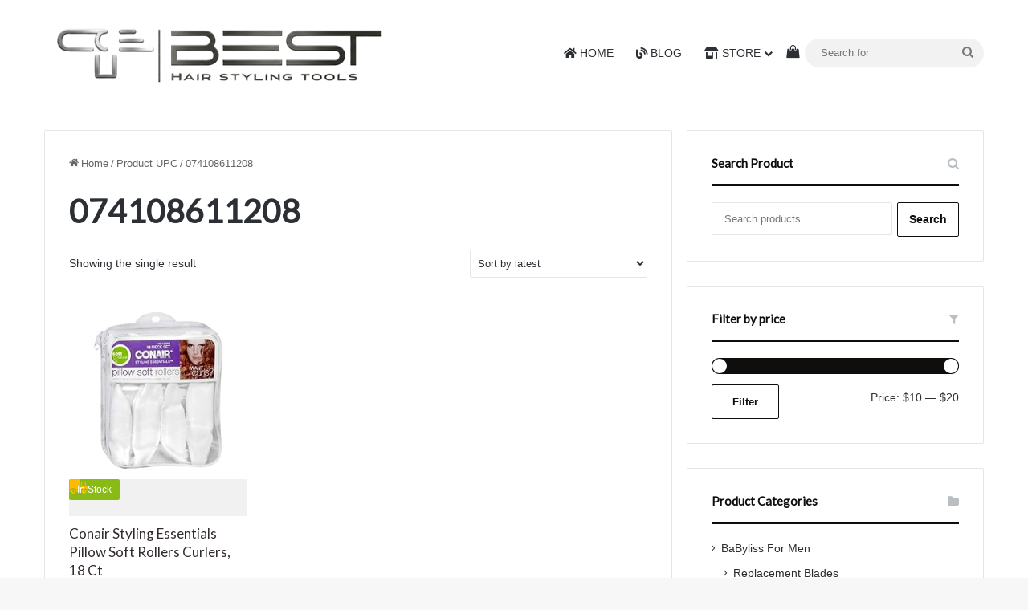

--- FILE ---
content_type: text/html
request_url: https://www.babyliss-pro.net/upc/074108611208/
body_size: 18633
content:
<!DOCTYPE html>
<html lang="en-US" class="" data-skin="light">
<head>
<meta charset="UTF-8" />
<link rel="profile" href="https://gmpg.org/xfn/11" />
<meta http-equiv='x-dns-prefetch-control' content='on'>
<link rel='dns-prefetch' href='//cdnjs.cloudflare.com' />
<link rel='dns-prefetch' href='//ajax.googleapis.com' />
<link rel='dns-prefetch' href='//fonts.googleapis.com' />
<link rel='dns-prefetch' href='//fonts.gstatic.com' />
<link rel='dns-prefetch' href='//s.gravatar.com' />
<link rel='dns-prefetch' href='//www.google-analytics.com' />
<link rel='preload' as='script' href='https://ajax.googleapis.com/ajax/libs/webfont/1/webfont.js'>
<meta name='robots' content='index, follow, max-image-preview:large, max-snippet:-1, max-video-preview:-1' />
<!-- start/ frontend header/ WooZone -->
<style type="text/css">
.WooZone-price-info {
font-size: 0.7em;
}
.woocommerce div.product p.price, .woocommerce div.product span.price {
line-height: initial !important;
}
</style>
<!-- end/ frontend header/ WooZone -->
<!-- This site is optimized with the Yoast SEO Premium plugin v26.5 (Yoast SEO v26.5) - https://yoast.com/wordpress/plugins/seo/ -->
<title>074108611208 Archives | Best Hair Styling Tools</title>
<link rel="canonical" href="https://www.babyliss-pro.net/upc/074108611208/" />
<meta property="og:locale" content="en_US" />
<meta property="og:type" content="article" />
<meta property="og:title" content="074108611208 Archives" />
<meta property="og:url" content="https://www.babyliss-pro.net/upc/074108611208/" />
<meta property="og:site_name" content="Best Hair Styling Tools" />
<meta name="twitter:card" content="summary_large_image" />
<script type="application/ld+json" class="yoast-schema-graph">{"@context":"https://schema.org","@graph":[{"@type":"CollectionPage","@id":"https://www.babyliss-pro.net/upc/074108611208/","url":"https://www.babyliss-pro.net/upc/074108611208/","name":"074108611208 Archives | Best Hair Styling Tools","isPartOf":{"@id":"https://www.babyliss-pro.net/#website"},"primaryImageOfPage":{"@id":"https://www.babyliss-pro.net/upc/074108611208/#primaryimage"},"image":{"@id":"https://www.babyliss-pro.net/upc/074108611208/#primaryimage"},"thumbnailUrl":"https://images-na.ssl-images-amazon.com/images/I/517Y9X6nsGL.jpg","breadcrumb":{"@id":"https://www.babyliss-pro.net/upc/074108611208/#breadcrumb"},"inLanguage":"en-US"},{"@type":"ImageObject","inLanguage":"en-US","@id":"https://www.babyliss-pro.net/upc/074108611208/#primaryimage","url":"https://images-na.ssl-images-amazon.com/images/I/517Y9X6nsGL.jpg","contentUrl":"https://images-na.ssl-images-amazon.com/images/I/517Y9X6nsGL.jpg","width":500,"height":500},{"@type":"BreadcrumbList","@id":"https://www.babyliss-pro.net/upc/074108611208/#breadcrumb","itemListElement":[{"@type":"ListItem","position":1,"name":"Home","item":"https://www.babyliss-pro.net/"},{"@type":"ListItem","position":2,"name":"074108611208"}]},{"@type":"WebSite","@id":"https://www.babyliss-pro.net/#website","url":"https://www.babyliss-pro.net/","name":"Best Hair Styling Tools","description":"","publisher":{"@id":"https://www.babyliss-pro.net/#organization"},"potentialAction":[{"@type":"SearchAction","target":{"@type":"EntryPoint","urlTemplate":"https://www.babyliss-pro.net/?s={search_term_string}"},"query-input":{"@type":"PropertyValueSpecification","valueRequired":true,"valueName":"search_term_string"}}],"inLanguage":"en-US"},{"@type":["Organization","Place"],"@id":"https://www.babyliss-pro.net/#organization","name":"Best Hair Styling Tools","url":"https://www.babyliss-pro.net/","logo":{"@id":"https://www.babyliss-pro.net/upc/074108611208/#local-main-organization-logo"},"image":{"@id":"https://www.babyliss-pro.net/upc/074108611208/#local-main-organization-logo"},"sameAs":["https://www.facebook.com/besthairstylingtools"],"publishingPrinciples":"https://www.babyliss-pro.net/privacy-policy-and-disclosure/","actionableFeedbackPolicy":"https://www.babyliss-pro.net/contact/","telephone":[],"openingHoursSpecification":{"@type":"OpeningHoursSpecification","dayOfWeek":["Monday","Tuesday","Wednesday","Thursday","Friday","Saturday","Sunday"],"opens":"00:00","closes":"23:59"},"areaServed":"All US states"},{"@type":"ImageObject","inLanguage":"en-US","@id":"https://www.babyliss-pro.net/upc/074108611208/#local-main-organization-logo","url":"https://www.babyliss-pro.net/wp-content/uploads/2023/09/besthair.png","contentUrl":"https://www.babyliss-pro.net/wp-content/uploads/2023/09/besthair.png","width":300,"height":280,"caption":"Best Hair Styling Tools"}]}</script>
<meta name="geo.region" content="United States (US)" />
<!-- / Yoast SEO Premium plugin. -->
<link rel='dns-prefetch' href='//www.googletagmanager.com' />
<link rel="alternate" type="application/rss+xml" title="Best Hair Styling Tools &raquo; Feed" href="https://www.babyliss-pro.net/feed/" />
<link rel="alternate" type="application/rss+xml" title="Best Hair Styling Tools &raquo; Comments Feed" href="https://www.babyliss-pro.net/comments/feed/" />
<link rel="alternate" type="application/rss+xml" title="Best Hair Styling Tools &raquo; 074108611208 UPC Feed" href="https://www.babyliss-pro.net/upc/074108611208/feed/" />
<style type="text/css">
:root{				
--tie-preset-gradient-1: linear-gradient(135deg, rgba(6, 147, 227, 1) 0%, rgb(155, 81, 224) 100%);
--tie-preset-gradient-2: linear-gradient(135deg, rgb(122, 220, 180) 0%, rgb(0, 208, 130) 100%);
--tie-preset-gradient-3: linear-gradient(135deg, rgba(252, 185, 0, 1) 0%, rgba(255, 105, 0, 1) 100%);
--tie-preset-gradient-4: linear-gradient(135deg, rgba(255, 105, 0, 1) 0%, rgb(207, 46, 46) 100%);
--tie-preset-gradient-5: linear-gradient(135deg, rgb(238, 238, 238) 0%, rgb(169, 184, 195) 100%);
--tie-preset-gradient-6: linear-gradient(135deg, rgb(74, 234, 220) 0%, rgb(151, 120, 209) 20%, rgb(207, 42, 186) 40%, rgb(238, 44, 130) 60%, rgb(251, 105, 98) 80%, rgb(254, 248, 76) 100%);
--tie-preset-gradient-7: linear-gradient(135deg, rgb(255, 206, 236) 0%, rgb(152, 150, 240) 100%);
--tie-preset-gradient-8: linear-gradient(135deg, rgb(254, 205, 165) 0%, rgb(254, 45, 45) 50%, rgb(107, 0, 62) 100%);
--tie-preset-gradient-9: linear-gradient(135deg, rgb(255, 203, 112) 0%, rgb(199, 81, 192) 50%, rgb(65, 88, 208) 100%);
--tie-preset-gradient-10: linear-gradient(135deg, rgb(255, 245, 203) 0%, rgb(182, 227, 212) 50%, rgb(51, 167, 181) 100%);
--tie-preset-gradient-11: linear-gradient(135deg, rgb(202, 248, 128) 0%, rgb(113, 206, 126) 100%);
--tie-preset-gradient-12: linear-gradient(135deg, rgb(2, 3, 129) 0%, rgb(40, 116, 252) 100%);
--tie-preset-gradient-13: linear-gradient(135deg, #4D34FA, #ad34fa);
--tie-preset-gradient-14: linear-gradient(135deg, #0057FF, #31B5FF);
--tie-preset-gradient-15: linear-gradient(135deg, #FF007A, #FF81BD);
--tie-preset-gradient-16: linear-gradient(135deg, #14111E, #4B4462);
--tie-preset-gradient-17: linear-gradient(135deg, #F32758, #FFC581);
--main-nav-background: #FFFFFF;
--main-nav-secondry-background: rgba(0,0,0,0.03);
--main-nav-primary-color: #0088ff;
--main-nav-contrast-primary-color: #FFFFFF;
--main-nav-text-color: #2c2f34;
--main-nav-secondry-text-color: rgba(0,0,0,0.5);
--main-nav-main-border-color: rgba(0,0,0,0.1);
--main-nav-secondry-border-color: rgba(0,0,0,0.08);
--tie-buttons-color: transparent;--tie-buttons-border-width: 1px;--tie-buttons-text: #0f0e0c;--tie-buttons-border-color: #0f0e0c;--tie-buttons-hover-color: #000000;--tie-buttons-hover-text: #FFFFFF;
}
</style>
<meta name="viewport" content="width=device-width, initial-scale=1.0" /><style id='wp-img-auto-sizes-contain-inline-css' type='text/css'>
img:is([sizes=auto i],[sizes^="auto," i]){contain-intrinsic-size:3000px 1500px}
/*# sourceURL=wp-img-auto-sizes-contain-inline-css */
</style>
<!-- <link rel='stylesheet' id='thickbox.css-css' href='https://www.babyliss-pro.net/wp-includes/js/thickbox/thickbox.css' type='text/css' media='all' /> -->
<!-- <link rel='stylesheet' id='contact-form-7-css' href='https://www.babyliss-pro.net/wp-content/plugins/contact-form-7/includes/css/styles.css' type='text/css' media='all' /> -->
<!-- <link rel='stylesheet' id='tie-css-woocommerce-css' href='https://www.babyliss-pro.net/wp-content/themes/jannah/assets/css/plugins/woocommerce.min.css' type='text/css' media='all' /> -->
<link rel="stylesheet" type="text/css" href="//www.babyliss-pro.net/wp-content/cache/wpfc-minified/9k20tjmr/bntnp.css" media="all"/>
<style id='woocommerce-inline-inline-css' type='text/css'>
.woocommerce form .form-row .required { visibility: visible; }
/*# sourceURL=woocommerce-inline-inline-css */
</style>
<!-- <link rel='stylesheet' id='WooZone-frontend-style-css' href='https://www.babyliss-pro.net/wp-content/plugins/woozone/lib/frontend/css/frontend.css' type='text/css' media='all' /> -->
<!-- <link rel='stylesheet' id='cmplz-general-css' href='https://www.babyliss-pro.net/wp-content/plugins/complianz-gdpr-premium/assets/css/cookieblocker.min.css' type='text/css' media='all' /> -->
<!-- <link rel='stylesheet' id='WooZoneProducts-css' href='https://www.babyliss-pro.net/wp-content/plugins/woozone/modules/product_in_post/style.css' type='text/css' media='all' /> -->
<!-- <link rel='stylesheet' id='tie-css-base-css' href='https://www.babyliss-pro.net/wp-content/themes/jannah/assets/css/base.min.css' type='text/css' media='all' /> -->
<!-- <link rel='stylesheet' id='font-awesome-css' href='https://www.babyliss-pro.net/wp-content/plugins/wp-affiliate-disclosure/assets/css/font-awesome.min.css' type='text/css' media='all' /> -->
<!-- <link rel='stylesheet' id='wp-affiliate-disclosure-css' href='https://www.babyliss-pro.net/wp-content/plugins/wp-affiliate-disclosure/assets/css/core.css' type='text/css' media='all' /> -->
<!-- <link rel='stylesheet' id='tie-theme-child-css-css' href='https://www.babyliss-pro.net/wp-content/themes/jannah-child/style.css' type='text/css' media='all' /> -->
<link rel="stylesheet" type="text/css" href="//www.babyliss-pro.net/wp-content/cache/wpfc-minified/6oj8vfpw/bntkz.css" media="all"/>
<style id='tie-theme-child-css-inline-css' type='text/css'>
.wf-active .logo-text,.wf-active h1,.wf-active h2,.wf-active h3,.wf-active h4,.wf-active h5,.wf-active h6,.wf-active .the-subtitle{font-family: 'Lato';}html #main-nav .main-menu > ul > li > a{font-weight: 500;text-transform: uppercase;}:root:root{--brand-color: #0f0e0c;--dark-brand-color: #000000;--bright-color: #FFFFFF;--base-color: #2c2f34;}#reading-position-indicator{box-shadow: 0 0 10px rgba( 15,14,12,0.7);}html :root:root{--brand-color: #0f0e0c;--dark-brand-color: #000000;--bright-color: #FFFFFF;--base-color: #2c2f34;}html #reading-position-indicator{box-shadow: 0 0 10px rgba( 15,14,12,0.7);}html a,html body .entry a,html .dark-skin body .entry a,html .comment-list .comment-content a{color: #302a29;}html a:hover,html body .entry a:hover,html .dark-skin body .entry a:hover,html .comment-list .comment-content a:hover{color: #302a29;}html #content a:hover{text-decoration: underline !important;}html .more-link,html .button,html [type='submit'],html .generic-button a,html .generic-button button{background: transparent;}html #header-notification-bar{background: var( --tie-preset-gradient-13 );}html #the-post .entry-content a:not(.shortc-button){color: #00008b !important;}html #the-post .entry-content a:not(.shortc-button):hover{color: #302a29 !important;}html .tie-cat-8710,html .tie-cat-item-8710 > span{background-color:#e67e22 !important;color:#FFFFFF !important;}html .tie-cat-8710:after{border-top-color:#e67e22 !important;}html .tie-cat-8710:hover{background-color:#c86004 !important;}html .tie-cat-8710:hover:after{border-top-color:#c86004 !important;}html .tie-cat-8717,html .tie-cat-item-8717 > span{background-color:#2ecc71 !important;color:#FFFFFF !important;}html .tie-cat-8717:after{border-top-color:#2ecc71 !important;}html .tie-cat-8717:hover{background-color:#10ae53 !important;}html .tie-cat-8717:hover:after{border-top-color:#10ae53 !important;}html .tie-cat-8721,html .tie-cat-item-8721 > span{background-color:#9b59b6 !important;color:#FFFFFF !important;}html .tie-cat-8721:after{border-top-color:#9b59b6 !important;}html .tie-cat-8721:hover{background-color:#7d3b98 !important;}html .tie-cat-8721:hover:after{border-top-color:#7d3b98 !important;}html .tie-cat-8724,html .tie-cat-item-8724 > span{background-color:#34495e !important;color:#FFFFFF !important;}html .tie-cat-8724:after{border-top-color:#34495e !important;}html .tie-cat-8724:hover{background-color:#162b40 !important;}html .tie-cat-8724:hover:after{border-top-color:#162b40 !important;}html .tie-cat-8725,html .tie-cat-item-8725 > span{background-color:#795548 !important;color:#FFFFFF !important;}html .tie-cat-8725:after{border-top-color:#795548 !important;}html .tie-cat-8725:hover{background-color:#5b372a !important;}html .tie-cat-8725:hover:after{border-top-color:#5b372a !important;}html .tie-cat-8727,html .tie-cat-item-8727 > span{background-color:#4CAF50 !important;color:#FFFFFF !important;}html .tie-cat-8727:after{border-top-color:#4CAF50 !important;}html .tie-cat-8727:hover{background-color:#2e9132 !important;}html .tie-cat-8727:hover:after{border-top-color:#2e9132 !important;}
/*# sourceURL=tie-theme-child-css-inline-css */
</style>
<!-- Google tag (gtag.js) snippet added by Site Kit -->
<!-- Google Analytics snippet added by Site Kit -->
<script data-wpfc-render="false">(function(){let events=["mousemove", "wheel", "scroll", "touchstart", "touchmove"];let fired = false;events.forEach(function(event){window.addEventListener(event, function(){if(fired === false){fired = true;setTimeout(function(){ (function(d,s){var f=d.getElementsByTagName(s)[0];j=d.createElement(s);j.setAttribute('type', 'text/javascript');j.setAttribute('src', 'https://www.googletagmanager.com/gtag/js?id=GT-MBH6766');j.setAttribute('id', 'google_gtagjs-js');f.parentNode.insertBefore(j,f);})(document,'script'); }, 100);}},{once: true});});})();</script>
<link rel="https://api.w.org/" href="https://www.babyliss-pro.net/wp-json/" /><link rel="EditURI" type="application/rsd+xml" title="RSD" href="https://www.babyliss-pro.net/xmlrpc.php?rsd" />
<meta name="generator" content="WordPress 6.9" />
<meta name="generator" content="WooCommerce 10.4.3" />
<style type="text/css">.aawp .aawp-tb__row--highlight{background-color:#256aaf;}.aawp .aawp-tb__row--highlight{color:#fff;}.aawp .aawp-tb__row--highlight a{color:#fff;}</style><meta name="generator" content="Site Kit by Google 1.168.0" /><!--Code generated by SNIP (Structured Data Plugin) for WordPress. See rich-snippets.io for more information.Post ID is 20737.--><script data-snippet_id="snip-global-organization" type="application/ld+json">{"url":"https:\/\/www.babyliss-pro.net","name":"Best Hair Styling Tools","logo":"https:\/\/www.babyliss-pro.net\/wp-content\/uploads\/2025\/12\/cropped-best-hair-styling-tools-favicon-2.png","@id":"#webpage","@context":"http:\/\/schema.org","@type":"Organization"}</script>
<style>.cmplz-hidden {
display: none !important;
}</style><meta http-equiv="X-UA-Compatible" content="IE=edge"><meta name='impact-site-verification' value='-1326981108'>
<noscript><style>.woocommerce-product-gallery{ opacity: 1 !important; }</style></noscript>
<link rel="icon" href="https://www.babyliss-pro.net/wp-content/uploads/2025/12/cropped-best-hair-styling-tools-favicon-2-32x32.png" sizes="32x32" />
<link rel="icon" href="https://www.babyliss-pro.net/wp-content/uploads/2025/12/cropped-best-hair-styling-tools-favicon-2-192x192.png" sizes="192x192" />
<link rel="apple-touch-icon" href="https://www.babyliss-pro.net/wp-content/uploads/2025/12/cropped-best-hair-styling-tools-favicon-2-180x180.png" />
<meta name="msapplication-TileImage" content="https://www.babyliss-pro.net/wp-content/uploads/2025/12/cropped-best-hair-styling-tools-favicon-2-270x270.png" />
<style type="text/css" id="wp-custom-css">
.woocommerce-loop-category__title mark.count {
display: none;
}
.last-updated {
display: none !important;
}
#the-post .last-updated {
display: inline !important;
}		</style>
<!-- <link rel='stylesheet' id='wc-blocks-style-css' href='https://www.babyliss-pro.net/wp-content/plugins/woocommerce/assets/client/blocks/wc-blocks.css' type='text/css' media='all' /> -->
<link rel="stylesheet" type="text/css" href="//www.babyliss-pro.net/wp-content/cache/wpfc-minified/lzjsmabv/bntky.css" media="all"/>
<style id='global-styles-inline-css' type='text/css'>
:root{--wp--preset--aspect-ratio--square: 1;--wp--preset--aspect-ratio--4-3: 4/3;--wp--preset--aspect-ratio--3-4: 3/4;--wp--preset--aspect-ratio--3-2: 3/2;--wp--preset--aspect-ratio--2-3: 2/3;--wp--preset--aspect-ratio--16-9: 16/9;--wp--preset--aspect-ratio--9-16: 9/16;--wp--preset--color--black: #000000;--wp--preset--color--cyan-bluish-gray: #abb8c3;--wp--preset--color--white: #ffffff;--wp--preset--color--pale-pink: #f78da7;--wp--preset--color--vivid-red: #cf2e2e;--wp--preset--color--luminous-vivid-orange: #ff6900;--wp--preset--color--luminous-vivid-amber: #fcb900;--wp--preset--color--light-green-cyan: #7bdcb5;--wp--preset--color--vivid-green-cyan: #00d084;--wp--preset--color--pale-cyan-blue: #8ed1fc;--wp--preset--color--vivid-cyan-blue: #0693e3;--wp--preset--color--vivid-purple: #9b51e0;--wp--preset--color--global-color: #0f0e0c;--wp--preset--gradient--vivid-cyan-blue-to-vivid-purple: linear-gradient(135deg,rgb(6,147,227) 0%,rgb(155,81,224) 100%);--wp--preset--gradient--light-green-cyan-to-vivid-green-cyan: linear-gradient(135deg,rgb(122,220,180) 0%,rgb(0,208,130) 100%);--wp--preset--gradient--luminous-vivid-amber-to-luminous-vivid-orange: linear-gradient(135deg,rgb(252,185,0) 0%,rgb(255,105,0) 100%);--wp--preset--gradient--luminous-vivid-orange-to-vivid-red: linear-gradient(135deg,rgb(255,105,0) 0%,rgb(207,46,46) 100%);--wp--preset--gradient--very-light-gray-to-cyan-bluish-gray: linear-gradient(135deg,rgb(238,238,238) 0%,rgb(169,184,195) 100%);--wp--preset--gradient--cool-to-warm-spectrum: linear-gradient(135deg,rgb(74,234,220) 0%,rgb(151,120,209) 20%,rgb(207,42,186) 40%,rgb(238,44,130) 60%,rgb(251,105,98) 80%,rgb(254,248,76) 100%);--wp--preset--gradient--blush-light-purple: linear-gradient(135deg,rgb(255,206,236) 0%,rgb(152,150,240) 100%);--wp--preset--gradient--blush-bordeaux: linear-gradient(135deg,rgb(254,205,165) 0%,rgb(254,45,45) 50%,rgb(107,0,62) 100%);--wp--preset--gradient--luminous-dusk: linear-gradient(135deg,rgb(255,203,112) 0%,rgb(199,81,192) 50%,rgb(65,88,208) 100%);--wp--preset--gradient--pale-ocean: linear-gradient(135deg,rgb(255,245,203) 0%,rgb(182,227,212) 50%,rgb(51,167,181) 100%);--wp--preset--gradient--electric-grass: linear-gradient(135deg,rgb(202,248,128) 0%,rgb(113,206,126) 100%);--wp--preset--gradient--midnight: linear-gradient(135deg,rgb(2,3,129) 0%,rgb(40,116,252) 100%);--wp--preset--font-size--small: 13px;--wp--preset--font-size--medium: 20px;--wp--preset--font-size--large: 36px;--wp--preset--font-size--x-large: 42px;--wp--preset--spacing--20: 0.44rem;--wp--preset--spacing--30: 0.67rem;--wp--preset--spacing--40: 1rem;--wp--preset--spacing--50: 1.5rem;--wp--preset--spacing--60: 2.25rem;--wp--preset--spacing--70: 3.38rem;--wp--preset--spacing--80: 5.06rem;--wp--preset--shadow--natural: 6px 6px 9px rgba(0, 0, 0, 0.2);--wp--preset--shadow--deep: 12px 12px 50px rgba(0, 0, 0, 0.4);--wp--preset--shadow--sharp: 6px 6px 0px rgba(0, 0, 0, 0.2);--wp--preset--shadow--outlined: 6px 6px 0px -3px rgb(255, 255, 255), 6px 6px rgb(0, 0, 0);--wp--preset--shadow--crisp: 6px 6px 0px rgb(0, 0, 0);}:where(.is-layout-flex){gap: 0.5em;}:where(.is-layout-grid){gap: 0.5em;}body .is-layout-flex{display: flex;}.is-layout-flex{flex-wrap: wrap;align-items: center;}.is-layout-flex > :is(*, div){margin: 0;}body .is-layout-grid{display: grid;}.is-layout-grid > :is(*, div){margin: 0;}:where(.wp-block-columns.is-layout-flex){gap: 2em;}:where(.wp-block-columns.is-layout-grid){gap: 2em;}:where(.wp-block-post-template.is-layout-flex){gap: 1.25em;}:where(.wp-block-post-template.is-layout-grid){gap: 1.25em;}.has-black-color{color: var(--wp--preset--color--black) !important;}.has-cyan-bluish-gray-color{color: var(--wp--preset--color--cyan-bluish-gray) !important;}.has-white-color{color: var(--wp--preset--color--white) !important;}.has-pale-pink-color{color: var(--wp--preset--color--pale-pink) !important;}.has-vivid-red-color{color: var(--wp--preset--color--vivid-red) !important;}.has-luminous-vivid-orange-color{color: var(--wp--preset--color--luminous-vivid-orange) !important;}.has-luminous-vivid-amber-color{color: var(--wp--preset--color--luminous-vivid-amber) !important;}.has-light-green-cyan-color{color: var(--wp--preset--color--light-green-cyan) !important;}.has-vivid-green-cyan-color{color: var(--wp--preset--color--vivid-green-cyan) !important;}.has-pale-cyan-blue-color{color: var(--wp--preset--color--pale-cyan-blue) !important;}.has-vivid-cyan-blue-color{color: var(--wp--preset--color--vivid-cyan-blue) !important;}.has-vivid-purple-color{color: var(--wp--preset--color--vivid-purple) !important;}.has-black-background-color{background-color: var(--wp--preset--color--black) !important;}.has-cyan-bluish-gray-background-color{background-color: var(--wp--preset--color--cyan-bluish-gray) !important;}.has-white-background-color{background-color: var(--wp--preset--color--white) !important;}.has-pale-pink-background-color{background-color: var(--wp--preset--color--pale-pink) !important;}.has-vivid-red-background-color{background-color: var(--wp--preset--color--vivid-red) !important;}.has-luminous-vivid-orange-background-color{background-color: var(--wp--preset--color--luminous-vivid-orange) !important;}.has-luminous-vivid-amber-background-color{background-color: var(--wp--preset--color--luminous-vivid-amber) !important;}.has-light-green-cyan-background-color{background-color: var(--wp--preset--color--light-green-cyan) !important;}.has-vivid-green-cyan-background-color{background-color: var(--wp--preset--color--vivid-green-cyan) !important;}.has-pale-cyan-blue-background-color{background-color: var(--wp--preset--color--pale-cyan-blue) !important;}.has-vivid-cyan-blue-background-color{background-color: var(--wp--preset--color--vivid-cyan-blue) !important;}.has-vivid-purple-background-color{background-color: var(--wp--preset--color--vivid-purple) !important;}.has-black-border-color{border-color: var(--wp--preset--color--black) !important;}.has-cyan-bluish-gray-border-color{border-color: var(--wp--preset--color--cyan-bluish-gray) !important;}.has-white-border-color{border-color: var(--wp--preset--color--white) !important;}.has-pale-pink-border-color{border-color: var(--wp--preset--color--pale-pink) !important;}.has-vivid-red-border-color{border-color: var(--wp--preset--color--vivid-red) !important;}.has-luminous-vivid-orange-border-color{border-color: var(--wp--preset--color--luminous-vivid-orange) !important;}.has-luminous-vivid-amber-border-color{border-color: var(--wp--preset--color--luminous-vivid-amber) !important;}.has-light-green-cyan-border-color{border-color: var(--wp--preset--color--light-green-cyan) !important;}.has-vivid-green-cyan-border-color{border-color: var(--wp--preset--color--vivid-green-cyan) !important;}.has-pale-cyan-blue-border-color{border-color: var(--wp--preset--color--pale-cyan-blue) !important;}.has-vivid-cyan-blue-border-color{border-color: var(--wp--preset--color--vivid-cyan-blue) !important;}.has-vivid-purple-border-color{border-color: var(--wp--preset--color--vivid-purple) !important;}.has-vivid-cyan-blue-to-vivid-purple-gradient-background{background: var(--wp--preset--gradient--vivid-cyan-blue-to-vivid-purple) !important;}.has-light-green-cyan-to-vivid-green-cyan-gradient-background{background: var(--wp--preset--gradient--light-green-cyan-to-vivid-green-cyan) !important;}.has-luminous-vivid-amber-to-luminous-vivid-orange-gradient-background{background: var(--wp--preset--gradient--luminous-vivid-amber-to-luminous-vivid-orange) !important;}.has-luminous-vivid-orange-to-vivid-red-gradient-background{background: var(--wp--preset--gradient--luminous-vivid-orange-to-vivid-red) !important;}.has-very-light-gray-to-cyan-bluish-gray-gradient-background{background: var(--wp--preset--gradient--very-light-gray-to-cyan-bluish-gray) !important;}.has-cool-to-warm-spectrum-gradient-background{background: var(--wp--preset--gradient--cool-to-warm-spectrum) !important;}.has-blush-light-purple-gradient-background{background: var(--wp--preset--gradient--blush-light-purple) !important;}.has-blush-bordeaux-gradient-background{background: var(--wp--preset--gradient--blush-bordeaux) !important;}.has-luminous-dusk-gradient-background{background: var(--wp--preset--gradient--luminous-dusk) !important;}.has-pale-ocean-gradient-background{background: var(--wp--preset--gradient--pale-ocean) !important;}.has-electric-grass-gradient-background{background: var(--wp--preset--gradient--electric-grass) !important;}.has-midnight-gradient-background{background: var(--wp--preset--gradient--midnight) !important;}.has-small-font-size{font-size: var(--wp--preset--font-size--small) !important;}.has-medium-font-size{font-size: var(--wp--preset--font-size--medium) !important;}.has-large-font-size{font-size: var(--wp--preset--font-size--large) !important;}.has-x-large-font-size{font-size: var(--wp--preset--font-size--x-large) !important;}
/*# sourceURL=global-styles-inline-css */
</style>
<script data-wpfc-render="false">var Wpfcll={s:[],osl:0,scroll:false,i:function(){Wpfcll.ss();window.addEventListener('load',function(){let observer=new MutationObserver(mutationRecords=>{Wpfcll.osl=Wpfcll.s.length;Wpfcll.ss();if(Wpfcll.s.length > Wpfcll.osl){Wpfcll.ls(false);}});observer.observe(document.getElementsByTagName("html")[0],{childList:true,attributes:true,subtree:true,attributeFilter:["src"],attributeOldValue:false,characterDataOldValue:false});Wpfcll.ls(true);});window.addEventListener('scroll',function(){Wpfcll.scroll=true;Wpfcll.ls(false);});window.addEventListener('resize',function(){Wpfcll.scroll=true;Wpfcll.ls(false);});window.addEventListener('click',function(){Wpfcll.scroll=true;Wpfcll.ls(false);});},c:function(e,pageload){var w=document.documentElement.clientHeight || body.clientHeight;var n=0;if(pageload){n=0;}else{n=(w > 800) ? 800:200;n=Wpfcll.scroll ? 800:n;}var er=e.getBoundingClientRect();var t=0;var p=e.parentNode ? e.parentNode:false;if(typeof p.getBoundingClientRect=="undefined"){var pr=false;}else{var pr=p.getBoundingClientRect();}if(er.x==0 && er.y==0){for(var i=0;i < 10;i++){if(p){if(pr.x==0 && pr.y==0){if(p.parentNode){p=p.parentNode;}if(typeof p.getBoundingClientRect=="undefined"){pr=false;}else{pr=p.getBoundingClientRect();}}else{t=pr.top;break;}}};}else{t=er.top;}if(w - t+n > 0){return true;}return false;},r:function(e,pageload){var s=this;var oc,ot;try{oc=e.getAttribute("data-wpfc-original-src");ot=e.getAttribute("data-wpfc-original-srcset");originalsizes=e.getAttribute("data-wpfc-original-sizes");if(s.c(e,pageload)){if(oc || ot){if(e.tagName=="DIV" || e.tagName=="A" || e.tagName=="SPAN"){e.style.backgroundImage="url("+oc+")";e.removeAttribute("data-wpfc-original-src");e.removeAttribute("data-wpfc-original-srcset");e.removeAttribute("onload");}else{if(oc){e.setAttribute('src',oc);}if(ot){e.setAttribute('srcset',ot);}if(originalsizes){e.setAttribute('sizes',originalsizes);}if(e.getAttribute("alt") && e.getAttribute("alt")=="blank"){e.removeAttribute("alt");}e.removeAttribute("data-wpfc-original-src");e.removeAttribute("data-wpfc-original-srcset");e.removeAttribute("data-wpfc-original-sizes");e.removeAttribute("onload");if(e.tagName=="IFRAME"){var y="https://www.youtube.com/embed/";if(navigator.userAgent.match(/\sEdge?\/\d/i)){e.setAttribute('src',e.getAttribute("src").replace(/.+\/templates\/youtube\.html\#/,y));}e.onload=function(){if(typeof window.jQuery !="undefined"){if(jQuery.fn.fitVids){jQuery(e).parent().fitVids({customSelector:"iframe[src]"});}}var s=e.getAttribute("src").match(/templates\/youtube\.html\#(.+)/);if(s){try{var i=e.contentDocument || e.contentWindow;if(i.location.href=="about:blank"){e.setAttribute('src',y+s[1]);}}catch(err){e.setAttribute('src',y+s[1]);}}}}}}else{if(e.tagName=="NOSCRIPT"){if(typeof window.jQuery !="undefined"){if(jQuery(e).attr("data-type")=="wpfc"){e.removeAttribute("data-type");jQuery(e).after(jQuery(e).text());}}}}}}catch(error){console.log(error);console.log("==>",e);}},ss:function(){var i=Array.prototype.slice.call(document.getElementsByTagName("img"));var f=Array.prototype.slice.call(document.getElementsByTagName("iframe"));var d=Array.prototype.slice.call(document.getElementsByTagName("div"));var a=Array.prototype.slice.call(document.getElementsByTagName("a"));var s=Array.prototype.slice.call(document.getElementsByTagName("span"));var n=Array.prototype.slice.call(document.getElementsByTagName("noscript"));this.s=i.concat(f).concat(d).concat(a).concat(s).concat(n);},ls:function(pageload){var s=this;[].forEach.call(s.s,function(e,index){s.r(e,pageload);});}};document.addEventListener('DOMContentLoaded',function(){wpfci();});function wpfci(){Wpfcll.i();}</script>
</head>
<body id="tie-body" class="archive tax-pa_upc term-1627 wp-theme-jannah wp-child-theme-jannah-child theme-jannah tie-no-js aawp-custom woocommerce woocommerce-page woocommerce-no-js wrapper-has-shadow block-head-2 magazine1 is-thumb-overlay-disabled is-desktop is-header-layout-1 sidebar-right has-sidebar hide_banner_below hide_banner_comments hide_breaking_news hide_footer_tiktok hide_footer_instagram hide_share_post_top hide_share_post_bottom hide_post_newsletter hide_post_authorbio hide_inline_related_posts">
<div class="background-overlay">
<div id="tie-container" class="site tie-container">
<div id="tie-wrapper">
<header id="theme-header" class="theme-header header-layout-1 main-nav-light main-nav-default-light main-nav-below no-stream-item has-normal-width-logo mobile-header-default">
<div class="main-nav-wrapper">
<nav id="main-nav" data-skin="search-in-main-nav" class="main-nav header-nav live-search-parent menu-style-solid-bg" style="line-height:132px" aria-label="Primary Navigation">
<div class="container">
<div class="main-menu-wrapper">
<div id="mobile-header-components-area_1" class="mobile-header-components"><ul class="components"><li class="mobile-component_menu custom-menu-link"><a href="#" id="mobile-menu-icon" class=""><span class="tie-mobile-menu-icon tie-icon-grid-9"></span><span class="screen-reader-text">Menu</span></a></li></ul></div>
<div class="header-layout-1-logo" style="width:437px">
<div id="logo" class="image-logo" >
<a title="Best Hair Styling Tools" href="https://www.babyliss-pro.net/">
<picture class="tie-logo-default tie-logo-picture">
<source class="tie-logo-source-default tie-logo-source" srcset="https://www.babyliss-pro.net/wp-content/uploads/2025/12/best-hair-styling-tools-logo.png" media="(max-width:991px)">
<source class="tie-logo-source-default tie-logo-source" srcset="https://www.babyliss-pro.net/wp-content/uploads/2025/12/best-hair-styling-tools-logo.png">
<img class="tie-logo-img-default tie-logo-img" src="https://www.babyliss-pro.net/wp-content/uploads/2025/12/best-hair-styling-tools-logo.png" alt="Best Hair Styling Tools" width="437" height="92" style="max-height:92px; width: auto;" />
</picture>
</a>
</div><!-- #logo /-->
</div>
<div id="mobile-header-components-area_2" class="mobile-header-components"><ul class="components"><li class="mobile-component_search custom-menu-link">
<a href="#" class="tie-search-trigger-mobile">
<span class="tie-icon-search tie-search-icon" aria-hidden="true"></span>
<span class="screen-reader-text">Search for</span>
</a>
</li></ul></div>
<div id="menu-components-wrap">
<div class="main-menu main-menu-wrap">
<div id="main-nav-menu" class="main-menu header-menu"><ul id="menu-main-menu" class="menu"><li id="menu-item-19992" class="menu-item menu-item-type-post_type menu-item-object-page menu-item-home menu-item-19992 menu-item-has-icon"><a href="https://www.babyliss-pro.net/"> <span aria-hidden="true" class="tie-menu-icon fas fa-home"></span> Home</a></li>
<li id="menu-item-15221" class="menu-item menu-item-type-post_type menu-item-object-page menu-item-15221 menu-item-has-icon"><a href="https://www.babyliss-pro.net/blog/"> <span aria-hidden="true" class="tie-menu-icon fas fa-blog"></span> Blog</a></li>
<li id="menu-item-921" class="menu-item menu-item-type-post_type menu-item-object-page menu-item-has-children menu-item-921 menu-item-has-icon"><a href="https://www.babyliss-pro.net/store/"> <span aria-hidden="true" class="tie-menu-icon fas fa-store-alt"></span> Store</a>
<ul class="sub-menu menu-sub-content">
<li id="menu-item-858" class="menu-item menu-item-type-custom menu-item-object-custom menu-item-858"><a href="https://www.babyliss-pro.net/category/hair-dryers/">Hair Dryers <small class="menu-tiny-label " style="background-color:#e74c3c; color:#FFFFFF">Hot</small></a></li>
<li id="menu-item-857" class="menu-item menu-item-type-custom menu-item-object-custom menu-item-857"><a href="https://www.babyliss-pro.net/category/hair-curling-irons/">Hair Curling <small class="menu-tiny-label " style="background-color:#e74c3c; color:#FFFFFF">Hot</small></a></li>
<li id="menu-item-922" class="menu-item menu-item-type-custom menu-item-object-custom menu-item-922"><a href="https://www.babyliss-pro.net/category/hair-rollers/">Hair Rollers</a></li>
<li id="menu-item-923" class="menu-item menu-item-type-custom menu-item-object-custom menu-item-923"><a href="https://www.babyliss-pro.net/category/hot-air-brushes/">Hot Air Brushes</a></li>
<li id="menu-item-924" class="menu-item menu-item-type-custom menu-item-object-custom menu-item-924"><a href="https://www.babyliss-pro.net/category/hair-straightening-irons/">Hair Straightening <small class="menu-tiny-label " style="background-color:#e74c3c; color:#FFFFFF">Hot</small></a></li>
<li id="menu-item-925" class="menu-item menu-item-type-custom menu-item-object-custom menu-item-925"><a href="https://www.babyliss-pro.net/category/diffusers-and-attachments/">Diffusers &#038; Attachments</a></li>
<li id="menu-item-7301" class="menu-item menu-item-type-custom menu-item-object-custom menu-item-7301"><a href="https://www.babyliss-pro.net/category/hair-removal/">Hair Removal</a></li>
<li id="menu-item-856" class="menu-item menu-item-type-custom menu-item-object-custom menu-item-has-children menu-item-856"><a href="https://www.babyliss-pro.net/category/babyliss-for-men/">Clippers and Trimmers <small class="menu-tiny-label " style="background-color:#e74c3c; color:#FFFFFF">Hot</small></a>
<ul class="sub-menu menu-sub-content">
<li id="menu-item-20589" class="menu-item menu-item-type-custom menu-item-object-custom menu-item-20589"><a href="https://www.babyliss-pro.net/category/babyliss-for-men/replacement-blades/">Replacement Blades <small class="menu-tiny-label " style="background-color:#2ecc71; color:#FFFFFF">New</small></a></li>
</ul>
</li>
<li id="menu-item-2529" class="menu-item menu-item-type-custom menu-item-object-custom menu-item-has-children menu-item-2529"><a href="https://www.babyliss-pro.net/category/conair-products/">Conair Products <small class="menu-tiny-label " style="background-color:#f1c40f; color:#FFFFFF">Sale</small></a>
<ul class="sub-menu menu-sub-content">
<li id="menu-item-2530" class="menu-item menu-item-type-custom menu-item-object-custom menu-item-2530"><a href="https://www.babyliss-pro.net/category/conair-products/dryers/">Hair Dryers</a></li>
<li id="menu-item-2531" class="menu-item menu-item-type-custom menu-item-object-custom menu-item-2531"><a href="https://www.babyliss-pro.net/category/conair-products/curling-irons/">Curling Irons</a></li>
<li id="menu-item-2532" class="menu-item menu-item-type-custom menu-item-object-custom menu-item-2532"><a href="https://www.babyliss-pro.net/category/conair-products/straighteners/">Straighteners</a></li>
<li id="menu-item-2533" class="menu-item menu-item-type-custom menu-item-object-custom menu-item-2533"><a href="https://www.babyliss-pro.net/category/conair-products/brushes/">Hot Air Brushes</a></li>
<li id="menu-item-2534" class="menu-item menu-item-type-custom menu-item-object-custom menu-item-2534"><a href="https://www.babyliss-pro.net/category/conair-products/hair-setters/">Hair Setter</a></li>
<li id="menu-item-2535" class="menu-item menu-item-type-custom menu-item-object-custom menu-item-2535"><a href="https://www.babyliss-pro.net/category/conair-products/trimmers-and-clippers/">Trimmers &#038; Clippers</a></li>
</ul>
</li>
<li id="menu-item-926" class="menu-item menu-item-type-custom menu-item-object-custom menu-item-926"><a href="https://www.babyliss-pro.net/category/revlon-products/">Revlon Products</a></li>
</ul>
</li>
</ul></div>					</div><!-- .main-menu /-->
<ul class="components">	<li class="shopping-cart-icon menu-item custom-menu-link">
<a href="https://www.babyliss-pro.net/cart/" title="View your shopping cart">
<span class="shooping-cart-counter menu-counter-bubble-outer"></span>
<span class="tie-icon-shopping-bag" aria-hidden="true"></span>
<span class="screen-reader-text">View your shopping cart</span>
</a>
<div class="components-sub-menu comp-sub-menu">
<div class="shopping-cart-details">
<div class="shopping-cart-details">
<div class="cart-empty-message">
Your cart is currently empty.				</div>
<a href="https://www.babyliss-pro.net/store/" class="checkout-button button">Go to the shop</a>
</div><!-- shopping-cart-details -->
</div><!-- shopping-cart-details -->
</div><!-- .components-sub-menu /-->
</li><!-- .shopping-cart-btn /-->
<li class="search-bar menu-item custom-menu-link" aria-label="Search">
<form method="get" id="search" action="https://www.babyliss-pro.net/">
<input id="search-input" class="is-ajax-search"  inputmode="search" type="text" name="s" title="Search for" placeholder="Search for" />
<button id="search-submit" type="submit">
<span class="tie-icon-search tie-search-icon" aria-hidden="true"></span>
<span class="screen-reader-text">Search for</span>
</button>
</form>
</li>
</ul><!-- Components -->
</div><!-- #menu-components-wrap /-->
</div><!-- .main-menu-wrapper /-->
</div><!-- .container /-->
</nav><!-- #main-nav /-->
</div><!-- .main-nav-wrapper /-->
</header>
<!-- <link rel='stylesheet' id='tie-css-styles-css' href='https://www.babyliss-pro.net/wp-content/themes/jannah/assets/css/style.min.css' type='text/css' media='all' /> -->
<!-- <link rel='stylesheet' id='tie-css-shortcodes-css' href='https://www.babyliss-pro.net/wp-content/themes/jannah/assets/css/plugins/shortcodes.min.css' type='text/css' media='all' /> -->
<div id="content" class="site-content container"><div id="main-content-row" class="tie-row main-content-row"><div class="main-content tie-col-md-8 tie-col-xs-12" role="main"><div class="container-wrapper"><nav id="breadcrumb" class="woocommerce-breadcrumb" itemprop="breadcrumb"><a href="https://www.babyliss-pro.net">Home</a><em class="delimiter">/</em>Product UPC<em class="delimiter">/</em>074108611208</nav><header class="woocommerce-products-header">
<h1 class="woocommerce-products-header__title page-title">074108611208</h1>
</header>
<div class="woocommerce-notices-wrapper"></div><p class="woocommerce-result-count" role="alert" aria-relevant="all" >
Showing the single result</p>
<form class="woocommerce-ordering" method="get">
<select
name="orderby"
class="orderby"
aria-label="Shop order"
>
<option value="popularity" >Sort by popularity</option>
<option value="rating" >Sort by average rating</option>
<option value="date"  selected='selected'>Sort by latest</option>
<option value="price" >Sort by price: low to high</option>
<option value="price-desc" >Sort by price: high to low</option>
</select>
<input type="hidden" name="paged" value="1" />
</form>
<div class="clearfix"></div><ul class="products columns-3">
<li class="product type-product post-2421 status-publish first instock product_cat-hair-setters product_tag-conair-rollers product_tag-curlers product_tag-soft-roller has-post-thumbnail shipping-taxable product-type-external">
<a href="https://www.babyliss-pro.net/store/conair-products/hair-setters/conair-styling-essentials-rollers-curlers/" class="woocommerce-LoopProduct-link woocommerce-loop-product__link"><div class="product-img"><img width="270" height="270" src="https://images-na.ssl-images-amazon.com/images/I/517Y9X6nsGL._SS270_.jpg" class="attachment-woocommerce_thumbnail size-woocommerce_thumbnail wp-post-image" alt="" decoding="async" fetchpriority="high" srcset="https://images-na.ssl-images-amazon.com/images/I/517Y9X6nsGL._SS270_.jpg 270w, https://images-na.ssl-images-amazon.com/images/I/517Y9X6nsGL._SS150_.jpg 150w, https://images-na.ssl-images-amazon.com/images/I/517Y9X6nsGL.jpg 500w, https://images-na.ssl-images-amazon.com/images/I/517Y9X6nsGL._SS768_.jpg 768w, https://images-na.ssl-images-amazon.com/images/I/517Y9X6nsGL._SS1024_.jpg 1024w, https://images-na.ssl-images-amazon.com/images/I/517Y9X6nsGL._SS1536_.jpg 1536w, https://images-na.ssl-images-amazon.com/images/I/517Y9X6nsGL._SS2048_.jpg 2048w, https://images-na.ssl-images-amazon.com/images/I/517Y9X6nsGL._SS220_.jpg 220w, https://images-na.ssl-images-amazon.com/images/I/517Y9X6nsGL._SS390_.jpg 390w, https://images-na.ssl-images-amazon.com/images/I/517Y9X6nsGL._SS780_.jpg 780w, https://images-na.ssl-images-amazon.com/images/I/517Y9X6nsGL._SS510_.jpg 510w, https://images-na.ssl-images-amazon.com/images/I/517Y9X6nsGL._SS100_.jpg 100w" sizes="(max-width: 270px) 100vw, 270px" /><p class="stock WooZone-availability-icon">In Stock</p>
</div><h2 class="woocommerce-loop-product__title">Conair Styling Essentials Pillow Soft Rollers Curlers, 18 Ct</h2>
<span class="price"><span class="woocommerce-Price-amount amount"><bdi><span class="woocommerce-Price-currencySymbol">&#36;</span>8.93</bdi></span></span>
</a><a target="_blank" href="//www.amazon.com/dp/B009VGIHS6/?tag=babylisspro06-20" rel="nofollow" data-product_id="2421" data-product_sku="" data-quantity="1" class="button ">Buy Now</a>	<span id="woocommerce_loop_add_to_cart_link_describedby_2421" class="screen-reader-text">
</span>
</li>
</ul>
</div></div>
<aside class="sidebar tie-col-md-4 tie-col-xs-12 normal-side" aria-label="Primary Sidebar">
<div class="theiaStickySidebar">
<!-- <link rel='stylesheet' id='tie-css-widgets-css' href='https://www.babyliss-pro.net/wp-content/themes/jannah/assets/css/widgets.min.css' type='text/css' media='all' /> -->
<div id="woocommerce_product_search-4" class="container-wrapper widget woocommerce widget_product_search"><div class="widget-title the-global-title"><div class="the-subtitle">Search Product<span class="widget-title-icon tie-icon"></span></div></div><form role="search" method="get" class="woocommerce-product-search" action="https://www.babyliss-pro.net/">
<label class="screen-reader-text" for="woocommerce-product-search-field-0">Search for:</label>
<input type="search" id="woocommerce-product-search-field-0" class="search-field" placeholder="Search products&hellip;" value="" name="s" />
<button type="submit" value="Search" class="">Search</button>
<input type="hidden" name="post_type" value="product" />
</form>
<div class="clearfix"></div></div><!-- .widget /--><div id="woocommerce_price_filter-7" class="container-wrapper widget woocommerce widget_price_filter"><div class="widget-title the-global-title"><div class="the-subtitle">Filter by price<span class="widget-title-icon tie-icon"></span></div></div>
<form method="get" action="https://www.babyliss-pro.net/upc/074108611208/">
<div class="price_slider_wrapper">
<div class="price_slider" style="display:none;"></div>
<div class="price_slider_amount" data-step="10">
<label class="screen-reader-text" for="min_price">Min price</label>
<input type="text" id="min_price" name="min_price" value="10" data-min="10" placeholder="Min price" />
<label class="screen-reader-text" for="max_price">Max price</label>
<input type="text" id="max_price" name="max_price" value="20" data-max="20" placeholder="Max price" />
<button type="submit" class="button">Filter</button>
<div class="price_label" style="display:none;">
Price: <span class="from"></span> &mdash; <span class="to"></span>
</div>
<div class="clear"></div>
</div>
</div>
</form>
<div class="clearfix"></div></div><!-- .widget /--><div id="woocommerce_product_categories-1" class="container-wrapper widget woocommerce widget_product_categories"><div class="widget-title the-global-title"><div class="the-subtitle">Product Categories<span class="widget-title-icon tie-icon"></span></div></div><ul class="product-categories"><li class="cat-item cat-item-142 cat-parent"><a href="https://www.babyliss-pro.net/category/babyliss-for-men/">BaByliss For Men</a><ul class='children'>
<li class="cat-item cat-item-8838"><a href="https://www.babyliss-pro.net/category/babyliss-for-men/replacement-blades/">Replacement Blades</a></li>
</ul>
</li>
<li class="cat-item cat-item-1199 cat-parent"><a href="https://www.babyliss-pro.net/category/conair-products/">Conair Products</a><ul class='children'>
<li class="cat-item cat-item-1201"><a href="https://www.babyliss-pro.net/category/conair-products/curling-irons/">Curling Irons</a></li>
<li class="cat-item cat-item-1200"><a href="https://www.babyliss-pro.net/category/conair-products/dryers/">Hair Dryers</a></li>
<li class="cat-item cat-item-1204"><a href="https://www.babyliss-pro.net/category/conair-products/hair-setters/">Hair Setter</a></li>
<li class="cat-item cat-item-1203"><a href="https://www.babyliss-pro.net/category/conair-products/brushes/">Hot-Air Brushes</a></li>
<li class="cat-item cat-item-1202"><a href="https://www.babyliss-pro.net/category/conair-products/straighteners/">Straighteners</a></li>
<li class="cat-item cat-item-1205"><a href="https://www.babyliss-pro.net/category/conair-products/trimmers-and-clippers/">Trimmers &amp; Clippers</a></li>
</ul>
</li>
<li class="cat-item cat-item-143"><a href="https://www.babyliss-pro.net/category/diffusers-and-attachments/">Diffusers &amp; Attachments</a></li>
<li class="cat-item cat-item-4421"><a href="https://www.babyliss-pro.net/category/ghd-products/">ghd Products</a></li>
<li class="cat-item cat-item-7"><a href="https://www.babyliss-pro.net/category/hair-curling-irons/">Hair Curling</a></li>
<li class="cat-item cat-item-6"><a href="https://www.babyliss-pro.net/category/hair-dryers/">Hair Dryers</a></li>
<li class="cat-item cat-item-6020"><a href="https://www.babyliss-pro.net/category/hair-removal/">Hair Removal</a></li>
<li class="cat-item cat-item-140"><a href="https://www.babyliss-pro.net/category/hair-rollers/">Hair Rollers</a></li>
<li class="cat-item cat-item-127"><a href="https://www.babyliss-pro.net/category/hair-straightening-irons/">Hair Straightening</a></li>
<li class="cat-item cat-item-141"><a href="https://www.babyliss-pro.net/category/hot-air-brushes/">Hot Air Brushes</a></li>
<li class="cat-item cat-item-144"><a href="https://www.babyliss-pro.net/category/revlon-products/">Revlon Products</a></li>
<li class="cat-item cat-item-8832"><a href="https://www.babyliss-pro.net/category/uncategorized/">Uncategorized</a></li>
</ul><div class="clearfix"></div></div><!-- .widget /--><div id="posts-list-widget-6" class="container-wrapper widget posts-list"><div class="widget-title the-global-title"><div class="the-subtitle">Recent Posts<span class="widget-title-icon tie-icon"></span></div></div><div class="widget-posts-list-wrapper"><div class="widget-posts-list-container" ><ul class="posts-list-items widget-posts-wrapper">
<li class="widget-single-post-item widget-post-list tie-standard">
<div class="post-widget-thumbnail">
<a aria-label="Is the Flat Iron Dead? Why &#8216;Air Fusion&#8217; Tools Are The Future of Styling (2026 Guide)" href="https://www.babyliss-pro.net/blog/best-air-straighteners-2026/" class="post-thumb"><img width="220" height="150" src="https://www.babyliss-pro.net/wp-content/uploads/2025/12/best-air-straighteners-2026-dyson-vs-babylisspro-220x150.jpg" class="attachment-jannah-image-small size-jannah-image-small tie-small-image wp-post-image" alt="Comparison of air fusion technology versus professional titanium plates: A futuristic white air styler on the left and a blue BaBylissPRO vented iron on the right." decoding="async" /></a>		</div><!-- post-alignleft /-->
<div class="post-widget-body ">
<a class="post-title the-subtitle" href="https://www.babyliss-pro.net/blog/best-air-straighteners-2026/">Is the Flat Iron Dead? Why &#8216;Air Fusion&#8217; Tools Are The Future of Styling (2026 Guide)</a>
<div class="post-meta">
<span class="date meta-item tie-icon">29/12/2025</span>		</div>
</div>
</li>
<li class="widget-single-post-item widget-post-list tie-standard">
<div class="post-widget-thumbnail">
<a aria-label="BaBylissPRO Nano Titanium Flat Iron Review: Is It Safe for Fine Hair?" href="https://www.babyliss-pro.net/blog/babylisspro-nano-titanium-flat-iron-review-is-it-safe-for-fine-hair/" class="post-thumb"><img onload="Wpfcll.r(this,true);" src="https://www.babyliss-pro.net/wp-content/plugins/wp-fastest-cache-premium/pro/images/blank.gif" width="220" height="150" data-wpfc-original-src="https://www.babyliss-pro.net/wp-content/uploads/2025/12/babylisspro-nano-titanium-flat-iron-is-it-safe-for-fine-hair-220x150.jpg" class="attachment-jannah-image-small size-jannah-image-small tie-small-image wp-post-image" alt="BaBylissPRO Nano Titanium flat iron review displaying ultra-thin plates and temperature dial, rated as the best flat iron for fine hair" decoding="async" /></a>		</div><!-- post-alignleft /-->
<div class="post-widget-body ">
<a class="post-title the-subtitle" href="https://www.babyliss-pro.net/blog/babylisspro-nano-titanium-flat-iron-review-is-it-safe-for-fine-hair/">BaBylissPRO Nano Titanium Flat Iron Review: Is It Safe for Fine Hair?</a>
<div class="post-meta">
<span class="date meta-item tie-icon">20/12/2025</span>		</div>
</div>
</li>
<li class="widget-single-post-item widget-post-list tie-standard">
<div class="post-widget-thumbnail">
<a aria-label="BaBylissPRO GoldFX vs Wahl Magic Clipper" href="https://www.babyliss-pro.net/blog/babylisspro-goldfx-vs-wahl-magic-best-clippers-for-fades/" class="post-thumb"><img onload="Wpfcll.r(this,true);" src="https://www.babyliss-pro.net/wp-content/plugins/wp-fastest-cache-premium/pro/images/blank.gif" width="220" height="150" data-wpfc-original-src="https://www.babyliss-pro.net/wp-content/uploads/2025/12/babylisspro-goldfx-vs-wahl-magic-best-clippers-for-fades-220x150.jpg" class="attachment-jannah-image-small size-jannah-image-small tie-small-image wp-post-image" alt="BaBylissPRO vs Wahl side by side comparison best clippers for fades 2025" decoding="async" /></a>		</div><!-- post-alignleft /-->
<div class="post-widget-body ">
<a class="post-title the-subtitle" href="https://www.babyliss-pro.net/blog/babylisspro-goldfx-vs-wahl-magic-best-clippers-for-fades/">BaBylissPRO GoldFX vs Wahl Magic Clipper</a>
<div class="post-meta">
<span class="date meta-item tie-icon">18/12/2025</span>		</div>
</div>
</li>
<li class="widget-single-post-item widget-post-list tie-standard">
<div class="post-widget-thumbnail">
<a aria-label="Best 10 BaByliss Pro Hair Dryers" href="https://www.babyliss-pro.net/blog/best-babyliss-pro-hair-dryers-reviews/" class="post-thumb"><img onload="Wpfcll.r(this,true);" src="https://www.babyliss-pro.net/wp-content/plugins/wp-fastest-cache-premium/pro/images/blank.gif" width="220" height="150" data-wpfc-original-src="https://www.babyliss-pro.net/wp-content/uploads/2025/12/Best-babyliss-pro-hair-dryers-reviews-2025-220x150.jpg" class="attachment-jannah-image-small size-jannah-image-small tie-small-image wp-post-image" alt="Best babyliss pro hair dryers reviews 2025" decoding="async" /></a>		</div><!-- post-alignleft /-->
<div class="post-widget-body ">
<a class="post-title the-subtitle" href="https://www.babyliss-pro.net/blog/best-babyliss-pro-hair-dryers-reviews/">Best 10 BaByliss Pro Hair Dryers</a>
<div class="post-meta">
<span class="date meta-item tie-icon">04/12/2025</span>		</div>
</div>
</li>
<li class="widget-single-post-item widget-post-list tie-standard">
<div class="post-widget-thumbnail">
<a aria-label="Best 10 BaByliss Pro Flat Irons" href="https://www.babyliss-pro.net/blog/best-babyliss-pro-flat-irons-reviews-2025/" class="post-thumb"><img onload="Wpfcll.r(this,true);" src="https://www.babyliss-pro.net/wp-content/plugins/wp-fastest-cache-premium/pro/images/blank.gif" width="220" height="150" data-wpfc-original-src="https://www.babyliss-pro.net/wp-content/uploads/2025/12/best-babyliss-pro-flat-irons-reviews-2025-220x150.jpg" class="attachment-jannah-image-small size-jannah-image-small tie-small-image wp-post-image" alt="best babyliss pro flat irons reviews 2025" decoding="async" /></a>		</div><!-- post-alignleft /-->
<div class="post-widget-body ">
<a class="post-title the-subtitle" href="https://www.babyliss-pro.net/blog/best-babyliss-pro-flat-irons-reviews-2025/">Best 10 BaByliss Pro Flat Irons</a>
<div class="post-meta">
<span class="date meta-item tie-icon">03/12/2025</span>		</div>
</div>
</li>
</ul></div></div><div class="clearfix"></div></div><!-- .widget /--><div id="woocommerce_products-3" class="container-wrapper widget woocommerce widget_products"><div class="widget-title the-global-title"><div class="the-subtitle">Featured Products<span class="widget-title-icon tie-icon"></span></div></div><ul class="product_list_widget"><li>
<a href="https://www.babyliss-pro.net/store/babyliss-for-men/babylisspro-x-tomb45-wireless-charging-hair-clipper-for-men/">
<img onload="Wpfcll.r(this,true);" src="https://www.babyliss-pro.net/wp-content/plugins/wp-fastest-cache-premium/pro/images/blank.gif" width="249" height="500" data-wpfc-original-src="https://m.media-amazon.com/images/I/31Q51+jLuzL._SL500_.jpg" class="attachment-shop_thumbnail size-shop_thumbnail wp-post-image" alt="BaBylissPRO x Tomb45 Wireless Charging Hair Clipper for Men" decoding="async" />		<span class="product-title">BaBylissPRO x Tomb45 Wireless-Charging Hair Clipper for Men</span>
</a>
<del aria-hidden="true"><span class="woocommerce-Price-amount amount"><bdi><span class="woocommerce-Price-currencySymbol">&#36;</span>249.99</bdi></span></del> <span class="screen-reader-text">Original price was: &#036;249.99.</span><ins aria-hidden="true"><span class="woocommerce-Price-amount amount"><bdi><span class="woocommerce-Price-currencySymbol">&#36;</span>219.99</bdi></span></ins><span class="screen-reader-text">Current price is: &#036;219.99.</span>
</li>
<li>
<a href="https://www.babyliss-pro.net/store/hair-curling-irons/babyliss-the-crimper-2165cu/">
<img onload="Wpfcll.r(this,true);" src="https://www.babyliss-pro.net/wp-content/plugins/wp-fastest-cache-premium/pro/images/blank.gif" width="500" height="500" data-wpfc-original-src="https://m.media-amazon.com/images/I/21vyu5soogL.jpg" class="attachment-shop_thumbnail size-shop_thumbnail wp-post-image" alt="blank" decoding="async" data-wpfc-original-srcset="https://m.media-amazon.com/images/I/21vyu5soogL.jpg 500w, https://m.media-amazon.com/images/I/21vyu5soogL._SS150_.jpg 150w, https://m.media-amazon.com/images/I/21vyu5soogL._SS768_.jpg 768w, https://m.media-amazon.com/images/I/21vyu5soogL._SS1024_.jpg 1024w, https://m.media-amazon.com/images/I/21vyu5soogL._SS1536_.jpg 1536w, https://m.media-amazon.com/images/I/21vyu5soogL._SS2048_.jpg 2048w, https://m.media-amazon.com/images/I/21vyu5soogL._SS220_.jpg 220w, https://m.media-amazon.com/images/I/21vyu5soogL._SS390_.jpg 390w, https://m.media-amazon.com/images/I/21vyu5soogL._SS780_.jpg 780w, https://m.media-amazon.com/images/I/21vyu5soogL._SS270_.jpg 270w, https://m.media-amazon.com/images/I/21vyu5soogL._SS510_.jpg 510w, https://m.media-amazon.com/images/I/21vyu5soogL._SS100_.jpg 100w" data-wpfc-original-sizes="auto, (max-width: 500px) 100vw, 500px" />		<span class="product-title">BaByliss The Crimper, 2165CU</span>
</a>
<del aria-hidden="true"><span class="woocommerce-Price-amount amount"><bdi><span class="woocommerce-Price-currencySymbol">&#36;</span>32.00</bdi></span></del> <span class="screen-reader-text">Original price was: &#036;32.00.</span><ins aria-hidden="true"><span class="woocommerce-Price-amount amount"><bdi><span class="woocommerce-Price-currencySymbol">&#36;</span>25.55</bdi></span></ins><span class="screen-reader-text">Current price is: &#036;25.55.</span>
</li>
<li>
<a href="https://www.babyliss-pro.net/store/hair-curling-irons/babyliss-pro-ceramic-tourmaline-crimping-iron/">
<img onload="Wpfcll.r(this,true);" src="https://www.babyliss-pro.net/wp-content/plugins/wp-fastest-cache-premium/pro/images/blank.gif" width="500" height="500" data-wpfc-original-src="https://m.media-amazon.com/images/I/414kps+ImCL.jpg" class="attachment-shop_thumbnail size-shop_thumbnail wp-post-image" alt="BaByliss Pro Black Crimpin Iron Ceramic Plates 2.5 inch - BaByliss Pro Black Crimpin Iron" decoding="async" data-wpfc-original-srcset="https://m.media-amazon.com/images/I/414kps+ImCL.jpg 500w, https://m.media-amazon.com/images/I/414kps+ImCL._SS150_.jpg 150w, https://m.media-amazon.com/images/I/414kps+ImCL._SS768_.jpg 768w, https://m.media-amazon.com/images/I/414kps+ImCL._SS1024_.jpg 1024w, https://m.media-amazon.com/images/I/414kps+ImCL._SS1536_.jpg 1536w, https://m.media-amazon.com/images/I/414kps+ImCL._SS2048_.jpg 2048w, https://m.media-amazon.com/images/I/414kps+ImCL._SS220_.jpg 220w, https://m.media-amazon.com/images/I/414kps+ImCL._SS390_.jpg 390w, https://m.media-amazon.com/images/I/414kps+ImCL._SS780_.jpg 780w, https://m.media-amazon.com/images/I/414kps+ImCL._SS270_.jpg 270w, https://m.media-amazon.com/images/I/414kps+ImCL._SS510_.jpg 510w, https://m.media-amazon.com/images/I/414kps+ImCL._SS100_.jpg 100w" data-wpfc-original-sizes="auto, (max-width: 500px) 100vw, 500px" />		<span class="product-title">BaByliss Pro Black Crimpin Iron Ceramic Plates 2.5 inch</span>
</a>
<del aria-hidden="true"><span class="woocommerce-Price-amount amount"><bdi><span class="woocommerce-Price-currencySymbol">&#36;</span>34.99</bdi></span></del> <span class="screen-reader-text">Original price was: &#036;34.99.</span><ins aria-hidden="true"><span class="woocommerce-Price-amount amount"><bdi><span class="woocommerce-Price-currencySymbol">&#36;</span>27.00</bdi></span></ins><span class="screen-reader-text">Current price is: &#036;27.00.</span>
</li>
<li>
<a href="https://www.babyliss-pro.net/store/hair-dryers/babylisspro-nano-titanium-italian-performance-volare-v1-blow-dryer-brvol1/">
<img onload="Wpfcll.r(this,true);" src="https://www.babyliss-pro.net/wp-content/plugins/wp-fastest-cache-premium/pro/images/blank.gif" width="464" height="500" data-wpfc-original-src="https://m.media-amazon.com/images/I/4169P-6DXkL._SL500_.jpg" class="attachment-shop_thumbnail size-shop_thumbnail wp-post-image" alt="blank" decoding="async" />		<span class="product-title">BaBylissPRO Nano Titanium Italian Performance Volare V1 Blow Dryer, BRVOL1</span>
</a>
<del aria-hidden="true"><span class="woocommerce-Price-amount amount"><bdi><span class="woocommerce-Price-currencySymbol">&#36;</span>189.99</bdi></span></del> <span class="screen-reader-text">Original price was: &#036;189.99.</span><ins aria-hidden="true"><span class="woocommerce-Price-amount amount"><bdi><span class="woocommerce-Price-currencySymbol">&#36;</span>178.59</bdi></span></ins><span class="screen-reader-text">Current price is: &#036;178.59.</span>
</li>
<li>
<a href="https://www.babyliss-pro.net/store/revlon-products/revlon-one-step-hair-dryer-volumizer-hot-air-brush-2-0-plus/">
<img onload="Wpfcll.r(this,true);" src="https://www.babyliss-pro.net/wp-content/plugins/wp-fastest-cache-premium/pro/images/blank.gif" width="500" height="500" data-wpfc-original-src="https://m.media-amazon.com/images/I/411FUJ0hJTL._SL500_.jpg" class="attachment-shop_thumbnail size-shop_thumbnail wp-post-image" alt="blank" decoding="async" data-wpfc-original-srcset="https://m.media-amazon.com/images/I/411FUJ0hJTL._SL500_.jpg 500w, https://m.media-amazon.com/images/I/411FUJ0hJTL._SL500_._SS150_.jpg 150w, https://m.media-amazon.com/images/I/411FUJ0hJTL._SL500_._SS768_.jpg 768w, https://m.media-amazon.com/images/I/411FUJ0hJTL._SL500_._SS1024_.jpg 1024w, https://m.media-amazon.com/images/I/411FUJ0hJTL._SL500_._SS1536_.jpg 1536w, https://m.media-amazon.com/images/I/411FUJ0hJTL._SL500_._SS2048_.jpg 2048w, https://m.media-amazon.com/images/I/411FUJ0hJTL._SL500_._SS220_.jpg 220w, https://m.media-amazon.com/images/I/411FUJ0hJTL._SL500_._SS390_.jpg 390w, https://m.media-amazon.com/images/I/411FUJ0hJTL._SL500_._SS780_.jpg 780w, https://m.media-amazon.com/images/I/411FUJ0hJTL._SL500_._SS270_.jpg 270w, https://m.media-amazon.com/images/I/411FUJ0hJTL._SL500_._SS510_.jpg 510w, https://m.media-amazon.com/images/I/411FUJ0hJTL._SL500_._SS100_.jpg 100w" data-wpfc-original-sizes="auto, (max-width: 500px) 100vw, 500px" />		<span class="product-title">Revlon One-Step Hair Dryer &amp; Volumizer Hot Air Brush 2.0 PLUS</span>
</a>
<del aria-hidden="true"><span class="woocommerce-Price-amount amount"><bdi><span class="woocommerce-Price-currencySymbol">&#36;</span>69.99</bdi></span></del> <span class="screen-reader-text">Original price was: &#036;69.99.</span><ins aria-hidden="true"><span class="woocommerce-Price-amount amount"><bdi><span class="woocommerce-Price-currencySymbol">&#36;</span>41.41</bdi></span></ins><span class="screen-reader-text">Current price is: &#036;41.41.</span>
</li>
</ul><div class="clearfix"></div></div><!-- .widget /-->		</div><!-- .theiaStickySidebar /-->
</aside><!-- .sidebar /-->
</div><!-- .main-content-row /--></div><!-- #content /-->
<footer id="footer" class="site-footer dark-skin dark-widgetized-area">
<div id="site-info" class="site-info">
<div class="container">
<div class="tie-row">
<div class="tie-col-md-12">
<div class="copyright-text copyright-text-first">As an Amazon Associate I earn from qualifying purchases.</div><div class="copyright-text copyright-text-second">&copy; Copyright 2026, All Rights Reserved</div><div class="footer-menu"><ul id="menu-footer" class="menu"><li id="menu-item-20686" class="menu-item menu-item-type-post_type menu-item-object-page menu-item-home menu-item-20686"><a href="https://www.babyliss-pro.net/">Home</a></li>
<li id="menu-item-20687" class="menu-item menu-item-type-post_type menu-item-object-page menu-item-20687"><a href="https://www.babyliss-pro.net/blog/">Blog</a></li>
<li id="menu-item-20688" class="menu-item menu-item-type-post_type menu-item-object-page menu-item-privacy-policy menu-item-20688"><a rel="privacy-policy" href="https://www.babyliss-pro.net/privacy-policy-and-disclosure/">Privacy policy &#038; disclosure</a></li>
<li id="menu-item-20689" class="menu-item menu-item-type-post_type menu-item-object-page menu-item-20689"><a href="https://www.babyliss-pro.net/contact/">Contact</a></li>
<li id="menu-item-20690" class="menu-item menu-item-type-post_type menu-item-object-page menu-item-20690"><a href="https://www.babyliss-pro.net/store/">Store</a></li>
<li id="menu-item-21066" class="menu-item menu-item-type-custom menu-item-object-custom menu-item-21066"><a href="https://www.babyliss-pro.net/privacy-statement-us/?cmplz_region_redirect=true">Privacy Statement</a></li>
</ul></div>
</div><!-- .tie-col /-->
</div><!-- .tie-row /-->
</div><!-- .container /-->
</div><!-- #site-info /-->
</footer><!-- #footer /-->
<a id="go-to-top" class="go-to-top-button" href="#go-to-tie-body">
<span class="tie-icon-angle-up"></span>
<span class="screen-reader-text">Back to top button</span>
</a>
</div><!-- #tie-wrapper /-->
<aside class=" side-aside normal-side light-skin appear-from-left" aria-label="Secondary Sidebar" style="visibility: hidden;">
<div data-height="100%" class="side-aside-wrapper has-custom-scroll">
<a href="#" class="close-side-aside remove big-btn">
<span class="screen-reader-text">Close</span>
</a><!-- .close-side-aside /-->
<div id="mobile-container">
<div id="mobile-search">
<form role="search" method="get" class="search-form" action="https://www.babyliss-pro.net/">
<label>
<span class="screen-reader-text">Search for:</span>
<input type="search" class="search-field" placeholder="Search &hellip;" value="" name="s" />
</label>
<input type="submit" class="search-submit" value="Search" />
</form>							</div><!-- #mobile-search /-->
<div id="mobile-menu" class="hide-menu-icons has-custom-menu">
<div class="menu-main-menu-container"><ul id="mobile-custom-menu" class="menu"><li class="menu-item menu-item-type-post_type menu-item-object-page menu-item-home menu-item-19992 menu-item-has-icon"><a href="https://www.babyliss-pro.net/"> <span aria-hidden="true" class="tie-menu-icon fas fa-home"></span> Home</a></li>
<li class="menu-item menu-item-type-post_type menu-item-object-page menu-item-15221 menu-item-has-icon"><a href="https://www.babyliss-pro.net/blog/"> <span aria-hidden="true" class="tie-menu-icon fas fa-blog"></span> Blog</a></li>
<li class="menu-item menu-item-type-post_type menu-item-object-page menu-item-has-children menu-item-921 menu-item-has-icon"><a href="https://www.babyliss-pro.net/store/"> <span aria-hidden="true" class="tie-menu-icon fas fa-store-alt"></span> Store</a>
<ul class="sub-menu menu-sub-content">
<li class="menu-item menu-item-type-custom menu-item-object-custom menu-item-858"><a href="https://www.babyliss-pro.net/category/hair-dryers/">Hair Dryers <small class="menu-tiny-label " style="background-color:#e74c3c; color:#FFFFFF">Hot</small></a></li>
<li class="menu-item menu-item-type-custom menu-item-object-custom menu-item-857"><a href="https://www.babyliss-pro.net/category/hair-curling-irons/">Hair Curling <small class="menu-tiny-label " style="background-color:#e74c3c; color:#FFFFFF">Hot</small></a></li>
<li class="menu-item menu-item-type-custom menu-item-object-custom menu-item-922"><a href="https://www.babyliss-pro.net/category/hair-rollers/">Hair Rollers</a></li>
<li class="menu-item menu-item-type-custom menu-item-object-custom menu-item-923"><a href="https://www.babyliss-pro.net/category/hot-air-brushes/">Hot Air Brushes</a></li>
<li class="menu-item menu-item-type-custom menu-item-object-custom menu-item-924"><a href="https://www.babyliss-pro.net/category/hair-straightening-irons/">Hair Straightening <small class="menu-tiny-label " style="background-color:#e74c3c; color:#FFFFFF">Hot</small></a></li>
<li class="menu-item menu-item-type-custom menu-item-object-custom menu-item-925"><a href="https://www.babyliss-pro.net/category/diffusers-and-attachments/">Diffusers &#038; Attachments</a></li>
<li class="menu-item menu-item-type-custom menu-item-object-custom menu-item-7301"><a href="https://www.babyliss-pro.net/category/hair-removal/">Hair Removal</a></li>
<li class="menu-item menu-item-type-custom menu-item-object-custom menu-item-has-children menu-item-856"><a href="https://www.babyliss-pro.net/category/babyliss-for-men/">Clippers and Trimmers <small class="menu-tiny-label " style="background-color:#e74c3c; color:#FFFFFF">Hot</small></a>
<ul class="sub-menu menu-sub-content">
<li class="menu-item menu-item-type-custom menu-item-object-custom menu-item-20589"><a href="https://www.babyliss-pro.net/category/babyliss-for-men/replacement-blades/">Replacement Blades <small class="menu-tiny-label " style="background-color:#2ecc71; color:#FFFFFF">New</small></a></li>
</ul>
</li>
<li class="menu-item menu-item-type-custom menu-item-object-custom menu-item-has-children menu-item-2529"><a href="https://www.babyliss-pro.net/category/conair-products/">Conair Products <small class="menu-tiny-label " style="background-color:#f1c40f; color:#FFFFFF">Sale</small></a>
<ul class="sub-menu menu-sub-content">
<li class="menu-item menu-item-type-custom menu-item-object-custom menu-item-2530"><a href="https://www.babyliss-pro.net/category/conair-products/dryers/">Hair Dryers</a></li>
<li class="menu-item menu-item-type-custom menu-item-object-custom menu-item-2531"><a href="https://www.babyliss-pro.net/category/conair-products/curling-irons/">Curling Irons</a></li>
<li class="menu-item menu-item-type-custom menu-item-object-custom menu-item-2532"><a href="https://www.babyliss-pro.net/category/conair-products/straighteners/">Straighteners</a></li>
<li class="menu-item menu-item-type-custom menu-item-object-custom menu-item-2533"><a href="https://www.babyliss-pro.net/category/conair-products/brushes/">Hot Air Brushes</a></li>
<li class="menu-item menu-item-type-custom menu-item-object-custom menu-item-2534"><a href="https://www.babyliss-pro.net/category/conair-products/hair-setters/">Hair Setter</a></li>
<li class="menu-item menu-item-type-custom menu-item-object-custom menu-item-2535"><a href="https://www.babyliss-pro.net/category/conair-products/trimmers-and-clippers/">Trimmers &#038; Clippers</a></li>
</ul>
</li>
<li class="menu-item menu-item-type-custom menu-item-object-custom menu-item-926"><a href="https://www.babyliss-pro.net/category/revlon-products/">Revlon Products</a></li>
</ul>
</li>
</ul></div>					</div><!-- #mobile-menu /-->
<div id="mobile-social-icons" class="social-icons-widget solid-social-icons">
<ul><li class="social-icons-item"><a class="social-link facebook-social-icon" rel="external noopener nofollow" target="_blank" href="https://www.facebook.com/besthairstylingtools"><span class="tie-social-icon tie-icon-facebook"></span><span class="screen-reader-text">Facebook</span></a></li><li class="social-icons-item"><a class="social-link twitter-social-icon" rel="external noopener nofollow" target="_blank" href="#"><span class="tie-social-icon tie-icon-twitter"></span><span class="screen-reader-text">X</span></a></li><li class="social-icons-item"><a class="social-link youtube-social-icon" rel="external noopener nofollow" target="_blank" href="#"><span class="tie-social-icon tie-icon-youtube"></span><span class="screen-reader-text">YouTube</span></a></li><li class="social-icons-item"><a class="social-link instagram-social-icon" rel="external noopener nofollow" target="_blank" href="#"><span class="tie-social-icon tie-icon-instagram"></span><span class="screen-reader-text">Instagram</span></a></li></ul> 
</div><!-- #mobile-social-icons /-->
</div><!-- #mobile-container /-->
</div><!-- .side-aside-wrapper /-->
</aside><!-- .side-aside /-->
</div><!-- #tie-container /-->
</div><!-- .background-overlay /-->
<!-- start/ frontend footer/ WooZone -->
<!-- WooZone version: 15.0.0 -->
<!-- start/ woocommerce-tabs amazon fix -->
<!-- end/ woocommerce-tabs amazon fix -->
<span id="WooZone_current_aff" class="display: none;" data-current_aff="{&quot;user_country&quot;:{&quot;key&quot;:&quot;br&quot;,&quot;website&quot;:&quot;.com&quot;,&quot;affID&quot;:&quot;babylisspro06-20&quot;}}"></span>			<!-- end/ frontend footer/ WooZone -->
<!-- <link rel='preload' href='https://www.babyliss-pro.net/wp-content/themes/jannah/assets/css/helpers.min.css' as='style' onload='this.onload=null;this.rel="stylesheet"' /> -->
<link rel="stylesheet" type="text/css" href="//www.babyliss-pro.net/wp-content/cache/wpfc-minified/2qvm00qt/bntky.css" media="all"/>
<noscript><link rel='stylesheet' id='tie-css-helpers-css' href='https://www.babyliss-pro.net/wp-content/themes/jannah/assets/css/helpers.min.css' type='text/css' media='all' /></noscript>
<!-- <link rel='preload' href='https://www.babyliss-pro.net/wp-content/themes/jannah/assets/ilightbox/dark-skin/skin.css' as='style' onload='this.onload=null;this.rel="stylesheet"' /> -->
<link rel="stylesheet" type="text/css" href="//www.babyliss-pro.net/wp-content/cache/wpfc-minified/2e48ru4m/bntkw.css" media="all"/>
<noscript><link rel='stylesheet' id='tie-css-ilightbox-css' href='https://www.babyliss-pro.net/wp-content/themes/jannah/assets/ilightbox/dark-skin/skin.css' type='text/css' media='all' /></noscript>
<!-- <link rel='preload' href='https://www.babyliss-pro.net/wp-content/themes/jannah/assets/css/fontawesome.css' as='style' onload='this.onload=null;this.rel="stylesheet"' /> -->
<link rel="stylesheet" type="text/css" href="//www.babyliss-pro.net/wp-content/cache/wpfc-minified/7jajfxj8/bntkw.css" media="all"/>
<noscript><link rel='stylesheet' id='tie-fontawesome5-css' href='https://www.babyliss-pro.net/wp-content/themes/jannah/assets/css/fontawesome.css' type='text/css' media='all' /></noscript>
<!-- Consent Management powered by Complianz | GDPR/CCPA Cookie Consent https://wordpress.org/plugins/complianz-gdpr -->
<div id="cmplz-cookiebanner-container"><div class="cmplz-cookiebanner cmplz-hidden banner-1 banner-a optin cmplz-bottom-right cmplz-categories-type-view-preferences" aria-modal="true" data-nosnippet="true" role="dialog" aria-live="polite" aria-labelledby="cmplz-header-1-optin" aria-describedby="cmplz-message-1-optin">
<div class="cmplz-header">
<div class="cmplz-logo"></div>
<div class="cmplz-title" id="cmplz-header-1-optin">Manage Consent</div>
<div class="cmplz-close" tabindex="0" role="button" aria-label="Close dialog">
<svg aria-hidden="true" focusable="false" data-prefix="fas" data-icon="times" class="svg-inline--fa fa-times fa-w-11" role="img" xmlns="http://www.w3.org/2000/svg" viewBox="0 0 352 512"><path fill="currentColor" d="M242.72 256l100.07-100.07c12.28-12.28 12.28-32.19 0-44.48l-22.24-22.24c-12.28-12.28-32.19-12.28-44.48 0L176 189.28 75.93 89.21c-12.28-12.28-32.19-12.28-44.48 0L9.21 111.45c-12.28 12.28-12.28 32.19 0 44.48L109.28 256 9.21 356.07c-12.28 12.28-12.28 32.19 0 44.48l22.24 22.24c12.28 12.28 32.2 12.28 44.48 0L176 322.72l100.07 100.07c12.28 12.28 32.2 12.28 44.48 0l22.24-22.24c12.28-12.28 12.28-32.19 0-44.48L242.72 256z"></path></svg>
</div>
</div>
<div class="cmplz-divider cmplz-divider-header"></div>
<div class="cmplz-body">
<div class="cmplz-message" id="cmplz-message-1-optin">To provide the best experiences, we use technologies like cookies to store and/or access device information. Consenting to these technologies will allow us to process data such as browsing behavior or unique IDs on this site. Not consenting or withdrawing consent, may adversely affect certain features and functions.</div>
<!-- categories start -->
<div class="cmplz-categories">
<details class="cmplz-category cmplz-functional" >
<summary>
<span class="cmplz-category-header">
<span class="cmplz-category-title">Functional</span>
<span class='cmplz-always-active'>
<span class="cmplz-banner-checkbox">
<input type="checkbox"
id="cmplz-functional-optin"
data-category="cmplz_functional"
class="cmplz-consent-checkbox cmplz-functional"
size="40"
value="1"/>
<label class="cmplz-label" for="cmplz-functional-optin" tabindex="0"><span class="screen-reader-text">Functional</span></label>
</span>
Always active							</span>
<span class="cmplz-icon cmplz-open">
<svg xmlns="http://www.w3.org/2000/svg" viewBox="0 0 448 512"  height="18" ><path d="M224 416c-8.188 0-16.38-3.125-22.62-9.375l-192-192c-12.5-12.5-12.5-32.75 0-45.25s32.75-12.5 45.25 0L224 338.8l169.4-169.4c12.5-12.5 32.75-12.5 45.25 0s12.5 32.75 0 45.25l-192 192C240.4 412.9 232.2 416 224 416z"/></svg>
</span>
</span>
</summary>
<div class="cmplz-description">
<span class="cmplz-description-functional">The technical storage or access is strictly necessary for the legitimate purpose of enabling the use of a specific service explicitly requested by the subscriber or user, or for the sole purpose of carrying out the transmission of a communication over an electronic communications network.</span>
</div>
</details>
<details class="cmplz-category cmplz-preferences" >
<summary>
<span class="cmplz-category-header">
<span class="cmplz-category-title">Preferences</span>
<span class="cmplz-banner-checkbox">
<input type="checkbox"
id="cmplz-preferences-optin"
data-category="cmplz_preferences"
class="cmplz-consent-checkbox cmplz-preferences"
size="40"
value="1"/>
<label class="cmplz-label" for="cmplz-preferences-optin" tabindex="0"><span class="screen-reader-text">Preferences</span></label>
</span>
<span class="cmplz-icon cmplz-open">
<svg xmlns="http://www.w3.org/2000/svg" viewBox="0 0 448 512"  height="18" ><path d="M224 416c-8.188 0-16.38-3.125-22.62-9.375l-192-192c-12.5-12.5-12.5-32.75 0-45.25s32.75-12.5 45.25 0L224 338.8l169.4-169.4c12.5-12.5 32.75-12.5 45.25 0s12.5 32.75 0 45.25l-192 192C240.4 412.9 232.2 416 224 416z"/></svg>
</span>
</span>
</summary>
<div class="cmplz-description">
<span class="cmplz-description-preferences">The technical storage or access is necessary for the legitimate purpose of storing preferences that are not requested by the subscriber or user.</span>
</div>
</details>
<details class="cmplz-category cmplz-statistics" >
<summary>
<span class="cmplz-category-header">
<span class="cmplz-category-title">Statistics</span>
<span class="cmplz-banner-checkbox">
<input type="checkbox"
id="cmplz-statistics-optin"
data-category="cmplz_statistics"
class="cmplz-consent-checkbox cmplz-statistics"
size="40"
value="1"/>
<label class="cmplz-label" for="cmplz-statistics-optin" tabindex="0"><span class="screen-reader-text">Statistics</span></label>
</span>
<span class="cmplz-icon cmplz-open">
<svg xmlns="http://www.w3.org/2000/svg" viewBox="0 0 448 512"  height="18" ><path d="M224 416c-8.188 0-16.38-3.125-22.62-9.375l-192-192c-12.5-12.5-12.5-32.75 0-45.25s32.75-12.5 45.25 0L224 338.8l169.4-169.4c12.5-12.5 32.75-12.5 45.25 0s12.5 32.75 0 45.25l-192 192C240.4 412.9 232.2 416 224 416z"/></svg>
</span>
</span>
</summary>
<div class="cmplz-description">
<span class="cmplz-description-statistics">The technical storage or access that is used exclusively for statistical purposes.</span>
<span class="cmplz-description-statistics-anonymous">The technical storage or access that is used exclusively for anonymous statistical purposes. Without a subpoena, voluntary compliance on the part of your Internet Service Provider, or additional records from a third party, information stored or retrieved for this purpose alone cannot usually be used to identify you.</span>
</div>
</details>
<details class="cmplz-category cmplz-marketing" >
<summary>
<span class="cmplz-category-header">
<span class="cmplz-category-title">Marketing</span>
<span class="cmplz-banner-checkbox">
<input type="checkbox"
id="cmplz-marketing-optin"
data-category="cmplz_marketing"
class="cmplz-consent-checkbox cmplz-marketing"
size="40"
value="1"/>
<label class="cmplz-label" for="cmplz-marketing-optin" tabindex="0"><span class="screen-reader-text">Marketing</span></label>
</span>
<span class="cmplz-icon cmplz-open">
<svg xmlns="http://www.w3.org/2000/svg" viewBox="0 0 448 512"  height="18" ><path d="M224 416c-8.188 0-16.38-3.125-22.62-9.375l-192-192c-12.5-12.5-12.5-32.75 0-45.25s32.75-12.5 45.25 0L224 338.8l169.4-169.4c12.5-12.5 32.75-12.5 45.25 0s12.5 32.75 0 45.25l-192 192C240.4 412.9 232.2 416 224 416z"/></svg>
</span>
</span>
</summary>
<div class="cmplz-description">
<span class="cmplz-description-marketing">The technical storage or access is required to create user profiles to send advertising, or to track the user on a website or across several websites for similar marketing purposes.</span>
</div>
</details>
</div><!-- categories end -->
</div>
<div class="cmplz-links cmplz-information">
<a class="cmplz-link cmplz-manage-options cookie-statement" href="#" data-relative_url="#cmplz-manage-consent-container">Manage options</a>
<a class="cmplz-link cmplz-manage-third-parties cookie-statement" href="#" data-relative_url="#cmplz-cookies-overview">Manage services</a>
<a class="cmplz-link cmplz-manage-vendors tcf cookie-statement" href="#" data-relative_url="#cmplz-tcf-wrapper">Manage {vendor_count} vendors</a>
<a class="cmplz-link cmplz-external cmplz-read-more-purposes tcf" target="_blank" rel="noopener noreferrer nofollow" href="https://cookiedatabase.org/tcf/purposes/">Read more about these purposes</a>
</div>
<div class="cmplz-divider cmplz-footer"></div>
<div class="cmplz-buttons">
<button class="cmplz-btn cmplz-accept">Accept</button>
<button class="cmplz-btn cmplz-deny">Deny</button>
<button class="cmplz-btn cmplz-view-preferences">View preferences</button>
<button class="cmplz-btn cmplz-save-preferences">Save preferences</button>
<a class="cmplz-btn cmplz-manage-options tcf cookie-statement" href="#" data-relative_url="#cmplz-manage-consent-container">View preferences</a>
</div>
<div class="cmplz-links cmplz-documents">
<a class="cmplz-link cookie-statement" href="#" data-relative_url="">{title}</a>
<a class="cmplz-link privacy-statement" href="#" data-relative_url="">{title}</a>
<a class="cmplz-link impressum" href="#" data-relative_url="">{title}</a>
</div>
</div>
<div class="cmplz-cookiebanner cmplz-hidden banner-1 banner-a optout cmplz-bottom-right cmplz-categories-type-view-preferences" aria-modal="true" data-nosnippet="true" role="dialog" aria-live="polite" aria-labelledby="cmplz-header-1-optout" aria-describedby="cmplz-message-1-optout">
<div class="cmplz-header">
<div class="cmplz-logo"></div>
<div class="cmplz-title" id="cmplz-header-1-optout">Manage Consent</div>
<div class="cmplz-close" tabindex="0" role="button" aria-label="Close dialog">
<svg aria-hidden="true" focusable="false" data-prefix="fas" data-icon="times" class="svg-inline--fa fa-times fa-w-11" role="img" xmlns="http://www.w3.org/2000/svg" viewBox="0 0 352 512"><path fill="currentColor" d="M242.72 256l100.07-100.07c12.28-12.28 12.28-32.19 0-44.48l-22.24-22.24c-12.28-12.28-32.19-12.28-44.48 0L176 189.28 75.93 89.21c-12.28-12.28-32.19-12.28-44.48 0L9.21 111.45c-12.28 12.28-12.28 32.19 0 44.48L109.28 256 9.21 356.07c-12.28 12.28-12.28 32.19 0 44.48l22.24 22.24c12.28 12.28 32.2 12.28 44.48 0L176 322.72l100.07 100.07c12.28 12.28 32.2 12.28 44.48 0l22.24-22.24c12.28-12.28 12.28-32.19 0-44.48L242.72 256z"></path></svg>
</div>
</div>
<div class="cmplz-divider cmplz-divider-header"></div>
<div class="cmplz-body">
<div class="cmplz-message" id="cmplz-message-1-optout">To provide the best experiences, we use technologies like cookies to store and/or access device information. Consenting to these technologies will allow us to process data such as browsing behavior or unique IDs on this site. Not consenting or withdrawing consent, may adversely affect certain features and functions.</div>
<!-- categories start -->
<div class="cmplz-categories">
<details class="cmplz-category cmplz-functional" >
<summary>
<span class="cmplz-category-header">
<span class="cmplz-category-title">Functional</span>
<span class='cmplz-always-active'>
<span class="cmplz-banner-checkbox">
<input type="checkbox"
id="cmplz-functional-optout"
data-category="cmplz_functional"
class="cmplz-consent-checkbox cmplz-functional"
size="40"
value="1"/>
<label class="cmplz-label" for="cmplz-functional-optout" tabindex="0"><span class="screen-reader-text">Functional</span></label>
</span>
Always active							</span>
<span class="cmplz-icon cmplz-open">
<svg xmlns="http://www.w3.org/2000/svg" viewBox="0 0 448 512"  height="18" ><path d="M224 416c-8.188 0-16.38-3.125-22.62-9.375l-192-192c-12.5-12.5-12.5-32.75 0-45.25s32.75-12.5 45.25 0L224 338.8l169.4-169.4c12.5-12.5 32.75-12.5 45.25 0s12.5 32.75 0 45.25l-192 192C240.4 412.9 232.2 416 224 416z"/></svg>
</span>
</span>
</summary>
<div class="cmplz-description">
<span class="cmplz-description-functional">The technical storage or access is strictly necessary for the legitimate purpose of enabling the use of a specific service explicitly requested by the subscriber or user, or for the sole purpose of carrying out the transmission of a communication over an electronic communications network.</span>
</div>
</details>
<details class="cmplz-category cmplz-preferences" >
<summary>
<span class="cmplz-category-header">
<span class="cmplz-category-title">Preferences</span>
<span class="cmplz-banner-checkbox">
<input type="checkbox"
id="cmplz-preferences-optout"
data-category="cmplz_preferences"
class="cmplz-consent-checkbox cmplz-preferences"
size="40"
value="1"/>
<label class="cmplz-label" for="cmplz-preferences-optout" tabindex="0"><span class="screen-reader-text">Preferences</span></label>
</span>
<span class="cmplz-icon cmplz-open">
<svg xmlns="http://www.w3.org/2000/svg" viewBox="0 0 448 512"  height="18" ><path d="M224 416c-8.188 0-16.38-3.125-22.62-9.375l-192-192c-12.5-12.5-12.5-32.75 0-45.25s32.75-12.5 45.25 0L224 338.8l169.4-169.4c12.5-12.5 32.75-12.5 45.25 0s12.5 32.75 0 45.25l-192 192C240.4 412.9 232.2 416 224 416z"/></svg>
</span>
</span>
</summary>
<div class="cmplz-description">
<span class="cmplz-description-preferences">The technical storage or access is necessary for the legitimate purpose of storing preferences that are not requested by the subscriber or user.</span>
</div>
</details>
<details class="cmplz-category cmplz-statistics" >
<summary>
<span class="cmplz-category-header">
<span class="cmplz-category-title">Statistics</span>
<span class="cmplz-banner-checkbox">
<input type="checkbox"
id="cmplz-statistics-optout"
data-category="cmplz_statistics"
class="cmplz-consent-checkbox cmplz-statistics"
size="40"
value="1"/>
<label class="cmplz-label" for="cmplz-statistics-optout" tabindex="0"><span class="screen-reader-text">Statistics</span></label>
</span>
<span class="cmplz-icon cmplz-open">
<svg xmlns="http://www.w3.org/2000/svg" viewBox="0 0 448 512"  height="18" ><path d="M224 416c-8.188 0-16.38-3.125-22.62-9.375l-192-192c-12.5-12.5-12.5-32.75 0-45.25s32.75-12.5 45.25 0L224 338.8l169.4-169.4c12.5-12.5 32.75-12.5 45.25 0s12.5 32.75 0 45.25l-192 192C240.4 412.9 232.2 416 224 416z"/></svg>
</span>
</span>
</summary>
<div class="cmplz-description">
<span class="cmplz-description-statistics">The technical storage or access that is used exclusively for statistical purposes.</span>
<span class="cmplz-description-statistics-anonymous">The technical storage or access that is used exclusively for anonymous statistical purposes. Without a subpoena, voluntary compliance on the part of your Internet Service Provider, or additional records from a third party, information stored or retrieved for this purpose alone cannot usually be used to identify you.</span>
</div>
</details>
<details class="cmplz-category cmplz-marketing" >
<summary>
<span class="cmplz-category-header">
<span class="cmplz-category-title">Marketing</span>
<span class="cmplz-banner-checkbox">
<input type="checkbox"
id="cmplz-marketing-optout"
data-category="cmplz_marketing"
class="cmplz-consent-checkbox cmplz-marketing"
size="40"
value="1"/>
<label class="cmplz-label" for="cmplz-marketing-optout" tabindex="0"><span class="screen-reader-text">Marketing</span></label>
</span>
<span class="cmplz-icon cmplz-open">
<svg xmlns="http://www.w3.org/2000/svg" viewBox="0 0 448 512"  height="18" ><path d="M224 416c-8.188 0-16.38-3.125-22.62-9.375l-192-192c-12.5-12.5-12.5-32.75 0-45.25s32.75-12.5 45.25 0L224 338.8l169.4-169.4c12.5-12.5 32.75-12.5 45.25 0s12.5 32.75 0 45.25l-192 192C240.4 412.9 232.2 416 224 416z"/></svg>
</span>
</span>
</summary>
<div class="cmplz-description">
<span class="cmplz-description-marketing">The technical storage or access is required to create user profiles to send advertising, or to track the user on a website or across several websites for similar marketing purposes.</span>
</div>
</details>
</div><!-- categories end -->
</div>
<div class="cmplz-links cmplz-information">
<a class="cmplz-link cmplz-manage-options cookie-statement" href="#" data-relative_url="#cmplz-manage-consent-container">Manage options</a>
<a class="cmplz-link cmplz-manage-third-parties cookie-statement" href="#" data-relative_url="#cmplz-cookies-overview">Manage services</a>
<a class="cmplz-link cmplz-manage-vendors tcf cookie-statement" href="#" data-relative_url="#cmplz-tcf-wrapper">Manage {vendor_count} vendors</a>
<a class="cmplz-link cmplz-external cmplz-read-more-purposes tcf" target="_blank" rel="noopener noreferrer nofollow" href="https://cookiedatabase.org/tcf/purposes/">Read more about these purposes</a>
</div>
<div class="cmplz-divider cmplz-footer"></div>
<div class="cmplz-buttons">
<button class="cmplz-btn cmplz-accept">Accept</button>
<button class="cmplz-btn cmplz-deny">Deny</button>
<button class="cmplz-btn cmplz-view-preferences">View preferences</button>
<button class="cmplz-btn cmplz-save-preferences">Save preferences</button>
<a class="cmplz-btn cmplz-manage-options tcf cookie-statement" href="#" data-relative_url="#cmplz-manage-consent-container">View preferences</a>
</div>
<div class="cmplz-links cmplz-documents">
<a class="cmplz-link cookie-statement" href="#" data-relative_url="">{title}</a>
<a class="cmplz-link privacy-statement" href="#" data-relative_url="">{title}</a>
<a class="cmplz-link impressum" href="#" data-relative_url="">{title}</a>
</div>
</div>
</div>
<div id="cmplz-manage-consent" data-nosnippet="true"><button class="cmplz-btn cmplz-hidden cmplz-manage-consent manage-consent-1">Manage consent</button>
<button class="cmplz-btn cmplz-hidden cmplz-manage-consent manage-consent-1">Manage consent</button>
</div><script type="text/javascript">
amzn_assoc_ad_type = "link_enhancement_widget";
amzn_assoc_tracking_id = "yhair-20";
amzn_assoc_linkid = "d7ba7dd0aa5f26e67fdec3fb50afe494";
amzn_assoc_placement = "";
amzn_assoc_marketplace = "amazon";
amzn_assoc_region = "US";
</script>
<div id="autocomplete-suggestions" class="autocomplete-suggestions"></div><div id="is-scroller-outer"><div id="is-scroller"></div></div><div id="fb-root"></div>		<div id="tie-popup-search-mobile" class="tie-popup tie-popup-search-wrap" style="display: none;">
<a href="#" class="tie-btn-close remove big-btn light-btn">
<span class="screen-reader-text">Close</span>
</a>
<div class="popup-search-wrap-inner">
<div class="live-search-parent pop-up-live-search" data-skin="live-search-popup" aria-label="Search">
<form method="get" class="tie-popup-search-form" action="https://www.babyliss-pro.net/">
<input class="tie-popup-search-input " inputmode="search" type="text" name="s" title="Search for" autocomplete="off" placeholder="Search for" />
<button class="tie-popup-search-submit" type="submit">
<span class="tie-icon-search tie-search-icon" aria-hidden="true"></span>
<span class="screen-reader-text">Search for</span>
</button>
</form>
</div><!-- .pop-up-live-search /-->
</div><!-- .popup-search-wrap-inner /-->
</div><!-- .tie-popup-search-wrap /-->
<script data-wpfc-render="false">(function(){let events=["mousemove", "wheel", "scroll", "touchstart", "touchmove"];let fired = false;events.forEach(function(event){window.addEventListener(event, function(){if(fired === false){fired = true;setTimeout(function(){ (function(d,s){var f=d.getElementsByTagName(s)[0];j=d.createElement(s);j.setAttribute('type', 'text/javascript');j.setAttribute('src', 'https://www.babyliss-pro.net/wp-content/plugins/contact-form-7/includes/swv/js/index.js');j.setAttribute('id', 'swv-js');f.parentNode.insertBefore(j,f);})(document,'script'); }, 200);}},{once: true});});})();</script>
<script data-wpfc-render="false">(function(){let events=["mousemove", "wheel", "scroll", "touchstart", "touchmove"];let fired = false;events.forEach(function(event){window.addEventListener(event, function(){if(fired === false){fired = true;setTimeout(function(){ (function(d,s){var f=d.getElementsByTagName(s)[0];j=d.createElement(s);j.setAttribute('type', 'text/javascript');j.setAttribute('src', 'https://www.babyliss-pro.net/wp-content/plugins/contact-form-7/includes/js/index.js');j.setAttribute('id', 'contact-form-7-js');f.parentNode.insertBefore(j,f);})(document,'script'); }, 300);}},{once: true});});})();</script>
<script type="text/javascript" src="https://www.google.com/recaptcha/api.js?render=6LdDeikaAAAAAIAVsBsTJ3fII6x2M6_P_sWZGBoE" id="google-recaptcha-js"></script>
<script data-wpfc-render="false">(function(){let events=["mousemove", "wheel", "scroll", "touchstart", "touchmove"];let fired = false;events.forEach(function(event){window.addEventListener(event, function(){if(fired === false){fired = true;setTimeout(function(){ (function(d,s){var f=d.getElementsByTagName(s)[0];j=d.createElement(s);j.setAttribute('type', 'text/javascript');j.setAttribute('src', 'https://www.babyliss-pro.net/wp-content/plugins/complianz-gdpr-premium/cookiebanner/js/complianz.min.js');j.setAttribute('id', 'cmplz-cookiebanner-js');f.parentNode.insertBefore(j,f);})(document,'script'); }, 400);}},{once: true});});})();</script>
<!-- <script type="text/javascript" src="//www.babyliss-pro.net/wp-content/cache/wpfc-minified/12ajgpna/bntl1.js" id="jquery-core-js"></script> -->
<!-- <script type="text/javascript" src="//www.babyliss-pro.net/wp-content/cache/wpfc-minified/7j52f4vy/bntl1.js" id="jquery-migrate-js"></script> -->
<!-- <script type="text/javascript" src="//www.babyliss-pro.net/wp-content/cache/wpfc-minified/mn5gcdyr/bntnp.js" id="wc-jquery-blockui-js" defer="defer" data-wp-strategy="defer"></script> -->
<!-- <script type="text/javascript" src="//www.babyliss-pro.net/wp-content/cache/wpfc-minified/8x9rld9m/bntnp.js" id="wc-js-cookie-js" defer="defer" data-wp-strategy="defer"></script> -->
<!-- <script type="text/javascript" src="//www.babyliss-pro.net/wp-content/cache/wpfc-minified/kdh37ksy/bntnp.js" id="woocommerce-js" defer="defer" data-wp-strategy="defer"></script> -->
<!-- <script type="text/javascript" src="//www.babyliss-pro.net/wp-content/cache/wpfc-minified/21ls1cvs/bntl1.js" id="WooZone-frontend-script-js"></script> -->
<!-- <script type="text/javascript" src="//www.babyliss-pro.net/wp-content/cache/wpfc-minified/kabwad35/bntl1.js" id="thickbox-js"></script> -->
<!-- <script type="text/javascript" src="//www.babyliss-pro.net/wp-content/cache/wpfc-minified/jptzn3b3/bntl1.js" id="wp-hooks-js"></script> -->
<!-- <script type="text/javascript" src="//www.babyliss-pro.net/wp-content/cache/wpfc-minified/dq7dheoi/bntl1.js" id="wp-i18n-js"></script> -->
<!-- <script type="text/javascript" src="//www.babyliss-pro.net/wp-content/cache/wpfc-minified/d3s9hhns/bntl0.js" id="sourcebuster-js-js"></script> -->
<!-- <script type="text/javascript" src="//www.babyliss-pro.net/wp-content/cache/wpfc-minified/es6ybo3t/bntl0.js" id="wc-order-attribution-js"></script> -->
<!-- <script type="text/javascript" src="//www.babyliss-pro.net/wp-content/cache/wpfc-minified/jme5n3pu/bntl0.js" id="wp-polyfill-js"></script> -->
<!-- <script type="text/javascript" src="//www.babyliss-pro.net/wp-content/cache/wpfc-minified/kc9lmnx3/bntl0.js" id="wpcf7-recaptcha-js"></script> -->
<!-- <script type="text/javascript" src="//www.babyliss-pro.net/wp-content/cache/wpfc-minified/ee622m7z/bntl0.js" id="tie-scripts-js"></script> -->
<!-- <script type="text/javascript" src="//www.babyliss-pro.net/wp-content/cache/wpfc-minified/dgkj0kr5/bntl0.js" id="tie-js-ilightbox-js"></script> -->
<!-- <script type="text/javascript" src="//www.babyliss-pro.net/wp-content/cache/wpfc-minified/6zcmrik9/bntxc.js" id="tie-js-desktop-js"></script> -->
<!-- <script type="text/javascript" src="//www.babyliss-pro.net/wp-content/cache/wpfc-minified/2nzu93r5/bntxc.js" id="tie-js-livesearch-js"></script> -->
<!-- <script type="text/javascript" src="//www.babyliss-pro.net/wp-content/cache/wpfc-minified/ftez3cv5/bntl0.js" id="tie-js-sliders-js"></script> -->
<!-- <script type="text/javascript" src="//www.babyliss-pro.net/wp-content/cache/wpfc-minified/q6301mv1/bntl0.js" id="tie-js-shortcodes-js"></script> -->
<!-- <script type="text/javascript" src="//www.babyliss-pro.net/wp-content/cache/wpfc-minified/2fqpqmao/bntxc.js" id="jquery-ui-core-js"></script> -->
<!-- <script type="text/javascript" src="//www.babyliss-pro.net/wp-content/cache/wpfc-minified/1s5ujspr/bntxb.js" id="jquery-ui-mouse-js"></script> -->
<!-- <script type="text/javascript" src="//www.babyliss-pro.net/wp-content/cache/wpfc-minified/2p67yh2k/bntxb.js" id="jquery-ui-slider-js"></script> -->
<!-- <script type="text/javascript" src="//www.babyliss-pro.net/wp-content/cache/wpfc-minified/djhf0euh/bntxb.js" id="wc-jquery-ui-touchpunch-js"></script> -->
<!-- <script type="text/javascript" src="//www.babyliss-pro.net/wp-content/cache/wpfc-minified/np83wnh/bntxb.js" id="wc-accounting-js"></script> -->
<!-- <script type="text/javascript" src="//www.babyliss-pro.net/wp-content/cache/wpfc-minified/m8yds3nq/bntxb.js" id="wc-price-slider-js"></script> -->
<script type="text/javascript" id="woocommerce-js-extra">
/* <![CDATA[ */
var woocommerce_params = {"ajax_url":"/wp-admin/admin-ajax.php","wc_ajax_url":"/?wc-ajax=%%endpoint%%","i18n_password_show":"Show password","i18n_password_hide":"Hide password"};
//# sourceURL=woocommerce-js-extra
/* ]]> */
</script>
<script type="text/javascript" id="WooZone-frontend-script-js-extra">
/* <![CDATA[ */
var woozone_vars = {"ajax_url":"https://www.babyliss-pro.net/wp-admin/admin-ajax.php","checkout_url":"https://www.babyliss-pro.net/checkout/","nonce":"af852e477b","lang":{"loading":"Loading...","closing":"Closing...","saving":"Saving...","updating":"Updating...","amzcart_checkout":"checkout done","amzcart_cancel":"canceled","amzcart_checkout_msg":"all good","amzcart_cancel_msg":"You must check or cancel all amazon shops!","available_yes":"available","available_no":"not available","load_cross_sell_box":"Frequently Bought Together Loading..."}};
//# sourceURL=WooZone-frontend-script-js-extra
/* ]]> */
</script>
<script type='text/javascript'>
/* <![CDATA[ */
var taqyeem = {"ajaxurl":"https://www.babyliss-pro.net/wp-admin/admin-ajax.php" , "your_rating":"Your Rating:"};
/* ]]> */
</script>
<script type='text/javascript'>
(function () {
var c = document.body.className;
c = c.replace(/woocommerce-no-js/, 'woocommerce-js');
document.body.className = c;
})();
</script>
<script type="text/javascript" id="thickbox-js-extra">
/* <![CDATA[ */
var thickboxL10n = {"next":"Next \u003E","prev":"\u003C Prev","image":"Image","of":"of","close":"Close","noiframes":"This feature requires inline frames. You have iframes disabled or your browser does not support them.","loadingAnimation":"https://www.babyliss-pro.net/wp-includes/js/thickbox/loadingAnimation.gif"};
//# sourceURL=thickbox-js-extra
/* ]]> */
</script>
<script type="text/javascript" id="contact-form-7-js-before">
/* <![CDATA[ */
var wpcf7 = {
"api": {
"root": "https:\/\/www.babyliss-pro.net\/wp-json\/",
"namespace": "contact-form-7\/v1"
}
};
//# sourceURL=contact-form-7-js-before
/* ]]> */
</script>
<script type="text/javascript" id="wc-order-attribution-js-extra">
/* <![CDATA[ */
var wc_order_attribution = {"params":{"lifetime":1.0e-5,"session":30,"base64":false,"ajaxurl":"https://www.babyliss-pro.net/wp-admin/admin-ajax.php","prefix":"wc_order_attribution_","allowTracking":true},"fields":{"source_type":"current.typ","referrer":"current_add.rf","utm_campaign":"current.cmp","utm_source":"current.src","utm_medium":"current.mdm","utm_content":"current.cnt","utm_id":"current.id","utm_term":"current.trm","utm_source_platform":"current.plt","utm_creative_format":"current.fmt","utm_marketing_tactic":"current.tct","session_entry":"current_add.ep","session_start_time":"current_add.fd","session_pages":"session.pgs","session_count":"udata.vst","user_agent":"udata.uag"}};
//# sourceURL=wc-order-attribution-js-extra
/* ]]> */
</script>
<script type="text/javascript" id="wpcf7-recaptcha-js-before">
/* <![CDATA[ */
var wpcf7_recaptcha = {
"sitekey": "6LdDeikaAAAAAIAVsBsTJ3fII6x2M6_P_sWZGBoE",
"actions": {
"homepage": "homepage",
"contactform": "contactform"
}
};
//# sourceURL=wpcf7-recaptcha-js-before
/* ]]> */
</script>
<script type="text/javascript" id="tie-scripts-js-extra">
/* <![CDATA[ */
var tie = {"is_rtl":"","ajaxurl":"https://www.babyliss-pro.net/wp-admin/admin-ajax.php","is_side_aside_light":"","is_taqyeem_active":"1","is_sticky_video":"","mobile_menu_top":"","mobile_menu_active":"area_1","mobile_menu_parent":"true","lightbox_all":"true","lightbox_gallery":"true","lightbox_skin":"dark","lightbox_thumb":"horizontal","lightbox_arrows":"true","is_singular":"","autoload_posts":"","reading_indicator":"true","lazyload":"","select_share":"true","select_share_twitter":"true","select_share_facebook":"true","select_share_linkedin":"true","select_share_email":"","facebook_app_id":"5303202981","twitter_username":"","responsive_tables":"true","ad_blocker_detector":"","sticky_behavior":"upwards","sticky_desktop":"","sticky_mobile":"true","sticky_mobile_behavior":"default","ajax_loader":"\u003Cdiv class=\"loader-overlay\"\u003E\n\t\t\t\t\u003Cdiv class=\"spinner\"\u003E\n\t\t\t\t\t\u003Cdiv class=\"bounce1\"\u003E\u003C/div\u003E\n\t\t\t\t\t\u003Cdiv class=\"bounce2\"\u003E\u003C/div\u003E\n\t\t\t\t\t\u003Cdiv class=\"bounce3\"\u003E \u003C/div\u003E\n\t\t\t\t\u003C/div\u003E\n\t\t\t\u003C/div\u003E","type_to_search":"1","lang_no_results":"Nothing Found","sticky_share_mobile":"true","sticky_share_post":"","sticky_share_post_menu":""};
//# sourceURL=tie-scripts-js-extra
/* ]]> */
</script>
<script type="text/javascript" id="cmplz-cookiebanner-js-extra">
/* <![CDATA[ */
var complianz = {"prefix":"cmplz_","user_banner_id":"1","set_cookies":[],"block_ajax_content":"","banner_version":"25","version":"7.1.1","store_consent":"","do_not_track_enabled":"","consenttype":"optout","region":"br","geoip":"1","dismiss_timeout":"","disable_cookiebanner":"","soft_cookiewall":"","dismiss_on_scroll":"1","cookie_expiry":"365","url":"https://www.babyliss-pro.net/wp-json/complianz/v1/","locale":"lang=en&locale=en_US","set_cookies_on_root":"","cookie_domain":"","current_policy_id":"31","cookie_path":"/","categories":{"statistics":"statistics","marketing":"marketing"},"tcf_active":"","placeholdertext":"Click to accept {category} cookies and enable this content","css_file":"https://www.babyliss-pro.net/wp-content/uploads/complianz/css/banner-{banner_id}-{type}.css?v=25","page_links":{"eu":{"cookie-statement":{"title":"Cookie Policy","url":"https://www.babyliss-pro.net/privacy-policy-and-disclosure/"},"privacy-statement":{"title":"Privacy Statement ","url":"https://www.babyliss-pro.net/privacy-statement-eu/"}},"us":{"cookie-statement":{"title":"Cookie Policy","url":"https://www.babyliss-pro.net/privacy-policy-and-disclosure/"},"privacy-statement":{"title":"Privacy Statement ","url":"https://www.babyliss-pro.net/privacy-statement-us/"},"privacy-statement-children":{"title":"","url":"https://www.babyliss-pro.net/store/conair-products/dryers/conair-1875-watt-full-size-pro-hair-dryer-with-ionic-conditioning-black-chrome/"}},"uk":{"cookie-statement":{"title":"Cookie Policy","url":"https://www.babyliss-pro.net/privacy-policy-and-disclosure/"},"privacy-statement":{"title":"Privacy Statement ","url":"https://www.babyliss-pro.net/privacy-statement-uk/"},"privacy-statement-children":{"title":"","url":"https://www.babyliss-pro.net/store/conair-products/dryers/conair-1875-watt-full-size-pro-hair-dryer-with-ionic-conditioning-black-chrome/"}},"ca":{"cookie-statement":{"title":"Cookie Policy","url":"https://www.babyliss-pro.net/privacy-policy-and-disclosure/"},"privacy-statement":{"title":"Privacy Statement ","url":"https://www.babyliss-pro.net/privacy-statement-ca/"},"privacy-statement-children":{"title":"","url":"https://www.babyliss-pro.net/store/conair-products/dryers/conair-1875-watt-full-size-pro-hair-dryer-with-ionic-conditioning-black-chrome/"}}},"tm_categories":"","forceEnableStats":"","preview":"","clean_cookies":"","aria_label":"Click to accept {category} cookies and enable this content"};
//# sourceURL=cmplz-cookiebanner-js-extra
/* ]]> */
</script>
<script type="text/javascript" id="wc-price-slider-js-extra">
/* <![CDATA[ */
var woocommerce_price_slider_params = {"currency_format_num_decimals":"0","currency_format_symbol":"$","currency_format_decimal_sep":".","currency_format_thousand_sep":",","currency_format":"%s%v"};
//# sourceURL=wc-price-slider-js-extra
/* ]]> */
</script>
<script>
WebFontConfig ={
google:{
families: [ 'Lato:600,regular:latin&display=swap' ]
}
};
(function(){
var wf   = document.createElement('script');
wf.src   = '//ajax.googleapis.com/ajax/libs/webfont/1/webfont.js';
wf.type  = 'text/javascript';
wf.defer = 'true';
var s = document.getElementsByTagName('script')[0];
s.parentNode.insertBefore(wf, s);
})();
</script>
<script type='text/javascript'>
var c = document.body.className;
c = c.replace(/tie-no-js/, 'tie-js');
document.body.className = c;
</script>
<script src='//www.babyliss-pro.net/wp-content/cache/wpfc-minified/kbi890mj/bntxc.js' type="text/javascript"></script>
<script type="text/javascript" id="google_gtagjs-js-before">
/* <![CDATA[ */
window['gtag_enable_tcf_support'] = false;
window.dataLayer = window.dataLayer || [];
function gtag(){
dataLayer.push(arguments);
}
gtag('set', 'ads_data_redaction', false);
gtag('set', 'url_passthrough', false);
gtag('consent', 'default', {
'security_storage': "granted",
'functionality_storage': "granted",
'personalization_storage': "denied",
'analytics_storage': 'denied',
'ad_storage': "denied",
'ad_user_data': 'denied',
'ad_personalization': 'denied',
});
document.addEventListener("cmplz_fire_categories", function (e) {
function gtag(){
dataLayer.push(arguments);
}
var consentedCategories = e.detail.categories;
let preferences = 'denied';
let statistics = 'denied';
let marketing = 'denied';
if (cmplz_in_array( 'preferences', consentedCategories )) {
preferences = 'granted';
}
if (cmplz_in_array( 'statistics', consentedCategories )) {
statistics = 'granted';
}
if (cmplz_in_array( 'marketing', consentedCategories )) {
marketing = 'granted';
}
gtag('consent', 'update', {
'security_storage': "granted",
'functionality_storage': "granted",
'personalization_storage': preferences,
'analytics_storage': statistics,
'ad_storage': marketing,
'ad_user_data': marketing,
'ad_personalization': marketing,
});
});
document.addEventListener("cmplz_revoke", function (e) {
gtag('consent', 'update', {
'security_storage': "granted",
'functionality_storage': "granted",
'personalization_storage': "denied",
'analytics_storage': 'denied',
'ad_storage': "denied",
'ad_user_data': 'denied',
'ad_personalization': 'denied',
});
});
//# sourceURL=google_gtagjs-js-before
/* ]]> */
</script>
<script type="text/javascript" id="google_gtagjs-js-after">
/* <![CDATA[ */
window.dataLayer = window.dataLayer || [];function gtag(){dataLayer.push(arguments);}
gtag("set","linker",{"domains":["www.babyliss-pro.net"]});
gtag("js", new Date());
gtag("set", "developer_id.dZTNiMT", true);
gtag("config", "GT-MBH6766");
//# sourceURL=google_gtagjs-js-after
/* ]]> */
</script>
<script>console.log('Style tie-css-styles')</script>
<script>console.log('Style tie-css-shortcodes')</script>
<script>console.log('Style tie-css-widgets')</script>
<script type="text/javascript">
jQuery('.woocommerce-tabs #tab-description .aplus p img[height=1]').css({ 'height': '1px' });
</script>
<script>console.log('Style tie-css-helpers')</script>
<script>console.log('Style tie-css-ilightbox')</script>
<script>console.log('Style tie-fontawesome5')</script>
<script type="speculationrules">
{"prefetch":[{"source":"document","where":{"and":[{"href_matches":"/*"},{"not":{"href_matches":["/wp-*.php","/wp-admin/*","/wp-content/uploads/*","/wp-content/*","/wp-content/plugins/*","/wp-content/themes/jannah-child/*","/wp-content/themes/jannah/*","/*\\?(.+)"]}},{"not":{"selector_matches":"a[rel~=\"nofollow\"]"}},{"not":{"selector_matches":".no-prefetch, .no-prefetch a"}}]},"eagerness":"conservative"}]}
</script>
<script src="//ws-na.amazon-adsystem.com/widgets/q?ServiceVersion=20070822&Operation=GetScript&ID=OneJS&WS=1&MarketPlace=US"></script>
<script src='//www.babyliss-pro.net/wp-content/cache/wpfc-minified/7xysta80/bntl1.js' type="text/javascript"></script>
<script type="text/javascript" id="wp-i18n-js-after">
/* <![CDATA[ */
wp.i18n.setLocaleData( { 'text direction\u0004ltr': [ 'ltr' ] } );
//# sourceURL=wp-i18n-js-after
/* ]]> */
</script>
<script defer src='//www.babyliss-pro.net/wp-content/cache/wpfc-minified/mlgfe6d8/bntxc.js' type="text/javascript"></script>
<script type='text/javascript'>document.addEventListener('DOMContentLoaded',function(){
!function(t){"use strict";t.loadCSS||(t.loadCSS=function(){});var e=loadCSS.relpreload={};if(e.support=function(){var e;try{e=t.document.createElement("link").relList.supports("preload")}catch(t){e=!1}return function(){return e}}(),e.bindMediaToggle=function(t){var e=t.media||"all";function a(){t.addEventListener?t.removeEventListener("load",a):t.attachEvent&&t.detachEvent("onload",a),t.setAttribute("onload",null),t.media=e}t.addEventListener?t.addEventListener("load",a):t.attachEvent&&t.attachEvent("onload",a),setTimeout(function(){t.rel="stylesheet",t.media="only x"}),setTimeout(a,3e3)},e.poly=function(){if(!e.support())for(var a=t.document.getElementsByTagName("link"),n=0;n<a.length;n++){var o=a[n];"preload"!==o.rel||"style"!==o.getAttribute("as")||o.getAttribute("data-loadcss")||(o.setAttribute("data-loadcss",!0),e.bindMediaToggle(o))}},!e.support()){e.poly();var a=t.setInterval(e.poly,500);t.addEventListener?t.addEventListener("load",function(){e.poly(),t.clearInterval(a)}):t.attachEvent&&t.attachEvent("onload",function(){e.poly(),t.clearInterval(a)})}"undefined"!=typeof exports?exports.loadCSS=loadCSS:t.loadCSS=loadCSS}("undefined"!=typeof global?global:this);});</script>
</body>
</html><!-- WP Fastest Cache file was created in 2.002 seconds, on 31/12/2025 @ 9:08 PM -->

--- FILE ---
content_type: text/html; charset=utf-8
request_url: https://www.google.com/recaptcha/api2/anchor?ar=1&k=6LdDeikaAAAAAIAVsBsTJ3fII6x2M6_P_sWZGBoE&co=aHR0cHM6Ly93d3cuYmFieWxpc3MtcHJvLm5ldDo0NDM.&hl=en&v=N67nZn4AqZkNcbeMu4prBgzg&size=invisible&anchor-ms=20000&execute-ms=30000&cb=x9w2jz1aua1n
body_size: 48790
content:
<!DOCTYPE HTML><html dir="ltr" lang="en"><head><meta http-equiv="Content-Type" content="text/html; charset=UTF-8">
<meta http-equiv="X-UA-Compatible" content="IE=edge">
<title>reCAPTCHA</title>
<style type="text/css">
/* cyrillic-ext */
@font-face {
  font-family: 'Roboto';
  font-style: normal;
  font-weight: 400;
  font-stretch: 100%;
  src: url(//fonts.gstatic.com/s/roboto/v48/KFO7CnqEu92Fr1ME7kSn66aGLdTylUAMa3GUBHMdazTgWw.woff2) format('woff2');
  unicode-range: U+0460-052F, U+1C80-1C8A, U+20B4, U+2DE0-2DFF, U+A640-A69F, U+FE2E-FE2F;
}
/* cyrillic */
@font-face {
  font-family: 'Roboto';
  font-style: normal;
  font-weight: 400;
  font-stretch: 100%;
  src: url(//fonts.gstatic.com/s/roboto/v48/KFO7CnqEu92Fr1ME7kSn66aGLdTylUAMa3iUBHMdazTgWw.woff2) format('woff2');
  unicode-range: U+0301, U+0400-045F, U+0490-0491, U+04B0-04B1, U+2116;
}
/* greek-ext */
@font-face {
  font-family: 'Roboto';
  font-style: normal;
  font-weight: 400;
  font-stretch: 100%;
  src: url(//fonts.gstatic.com/s/roboto/v48/KFO7CnqEu92Fr1ME7kSn66aGLdTylUAMa3CUBHMdazTgWw.woff2) format('woff2');
  unicode-range: U+1F00-1FFF;
}
/* greek */
@font-face {
  font-family: 'Roboto';
  font-style: normal;
  font-weight: 400;
  font-stretch: 100%;
  src: url(//fonts.gstatic.com/s/roboto/v48/KFO7CnqEu92Fr1ME7kSn66aGLdTylUAMa3-UBHMdazTgWw.woff2) format('woff2');
  unicode-range: U+0370-0377, U+037A-037F, U+0384-038A, U+038C, U+038E-03A1, U+03A3-03FF;
}
/* math */
@font-face {
  font-family: 'Roboto';
  font-style: normal;
  font-weight: 400;
  font-stretch: 100%;
  src: url(//fonts.gstatic.com/s/roboto/v48/KFO7CnqEu92Fr1ME7kSn66aGLdTylUAMawCUBHMdazTgWw.woff2) format('woff2');
  unicode-range: U+0302-0303, U+0305, U+0307-0308, U+0310, U+0312, U+0315, U+031A, U+0326-0327, U+032C, U+032F-0330, U+0332-0333, U+0338, U+033A, U+0346, U+034D, U+0391-03A1, U+03A3-03A9, U+03B1-03C9, U+03D1, U+03D5-03D6, U+03F0-03F1, U+03F4-03F5, U+2016-2017, U+2034-2038, U+203C, U+2040, U+2043, U+2047, U+2050, U+2057, U+205F, U+2070-2071, U+2074-208E, U+2090-209C, U+20D0-20DC, U+20E1, U+20E5-20EF, U+2100-2112, U+2114-2115, U+2117-2121, U+2123-214F, U+2190, U+2192, U+2194-21AE, U+21B0-21E5, U+21F1-21F2, U+21F4-2211, U+2213-2214, U+2216-22FF, U+2308-230B, U+2310, U+2319, U+231C-2321, U+2336-237A, U+237C, U+2395, U+239B-23B7, U+23D0, U+23DC-23E1, U+2474-2475, U+25AF, U+25B3, U+25B7, U+25BD, U+25C1, U+25CA, U+25CC, U+25FB, U+266D-266F, U+27C0-27FF, U+2900-2AFF, U+2B0E-2B11, U+2B30-2B4C, U+2BFE, U+3030, U+FF5B, U+FF5D, U+1D400-1D7FF, U+1EE00-1EEFF;
}
/* symbols */
@font-face {
  font-family: 'Roboto';
  font-style: normal;
  font-weight: 400;
  font-stretch: 100%;
  src: url(//fonts.gstatic.com/s/roboto/v48/KFO7CnqEu92Fr1ME7kSn66aGLdTylUAMaxKUBHMdazTgWw.woff2) format('woff2');
  unicode-range: U+0001-000C, U+000E-001F, U+007F-009F, U+20DD-20E0, U+20E2-20E4, U+2150-218F, U+2190, U+2192, U+2194-2199, U+21AF, U+21E6-21F0, U+21F3, U+2218-2219, U+2299, U+22C4-22C6, U+2300-243F, U+2440-244A, U+2460-24FF, U+25A0-27BF, U+2800-28FF, U+2921-2922, U+2981, U+29BF, U+29EB, U+2B00-2BFF, U+4DC0-4DFF, U+FFF9-FFFB, U+10140-1018E, U+10190-1019C, U+101A0, U+101D0-101FD, U+102E0-102FB, U+10E60-10E7E, U+1D2C0-1D2D3, U+1D2E0-1D37F, U+1F000-1F0FF, U+1F100-1F1AD, U+1F1E6-1F1FF, U+1F30D-1F30F, U+1F315, U+1F31C, U+1F31E, U+1F320-1F32C, U+1F336, U+1F378, U+1F37D, U+1F382, U+1F393-1F39F, U+1F3A7-1F3A8, U+1F3AC-1F3AF, U+1F3C2, U+1F3C4-1F3C6, U+1F3CA-1F3CE, U+1F3D4-1F3E0, U+1F3ED, U+1F3F1-1F3F3, U+1F3F5-1F3F7, U+1F408, U+1F415, U+1F41F, U+1F426, U+1F43F, U+1F441-1F442, U+1F444, U+1F446-1F449, U+1F44C-1F44E, U+1F453, U+1F46A, U+1F47D, U+1F4A3, U+1F4B0, U+1F4B3, U+1F4B9, U+1F4BB, U+1F4BF, U+1F4C8-1F4CB, U+1F4D6, U+1F4DA, U+1F4DF, U+1F4E3-1F4E6, U+1F4EA-1F4ED, U+1F4F7, U+1F4F9-1F4FB, U+1F4FD-1F4FE, U+1F503, U+1F507-1F50B, U+1F50D, U+1F512-1F513, U+1F53E-1F54A, U+1F54F-1F5FA, U+1F610, U+1F650-1F67F, U+1F687, U+1F68D, U+1F691, U+1F694, U+1F698, U+1F6AD, U+1F6B2, U+1F6B9-1F6BA, U+1F6BC, U+1F6C6-1F6CF, U+1F6D3-1F6D7, U+1F6E0-1F6EA, U+1F6F0-1F6F3, U+1F6F7-1F6FC, U+1F700-1F7FF, U+1F800-1F80B, U+1F810-1F847, U+1F850-1F859, U+1F860-1F887, U+1F890-1F8AD, U+1F8B0-1F8BB, U+1F8C0-1F8C1, U+1F900-1F90B, U+1F93B, U+1F946, U+1F984, U+1F996, U+1F9E9, U+1FA00-1FA6F, U+1FA70-1FA7C, U+1FA80-1FA89, U+1FA8F-1FAC6, U+1FACE-1FADC, U+1FADF-1FAE9, U+1FAF0-1FAF8, U+1FB00-1FBFF;
}
/* vietnamese */
@font-face {
  font-family: 'Roboto';
  font-style: normal;
  font-weight: 400;
  font-stretch: 100%;
  src: url(//fonts.gstatic.com/s/roboto/v48/KFO7CnqEu92Fr1ME7kSn66aGLdTylUAMa3OUBHMdazTgWw.woff2) format('woff2');
  unicode-range: U+0102-0103, U+0110-0111, U+0128-0129, U+0168-0169, U+01A0-01A1, U+01AF-01B0, U+0300-0301, U+0303-0304, U+0308-0309, U+0323, U+0329, U+1EA0-1EF9, U+20AB;
}
/* latin-ext */
@font-face {
  font-family: 'Roboto';
  font-style: normal;
  font-weight: 400;
  font-stretch: 100%;
  src: url(//fonts.gstatic.com/s/roboto/v48/KFO7CnqEu92Fr1ME7kSn66aGLdTylUAMa3KUBHMdazTgWw.woff2) format('woff2');
  unicode-range: U+0100-02BA, U+02BD-02C5, U+02C7-02CC, U+02CE-02D7, U+02DD-02FF, U+0304, U+0308, U+0329, U+1D00-1DBF, U+1E00-1E9F, U+1EF2-1EFF, U+2020, U+20A0-20AB, U+20AD-20C0, U+2113, U+2C60-2C7F, U+A720-A7FF;
}
/* latin */
@font-face {
  font-family: 'Roboto';
  font-style: normal;
  font-weight: 400;
  font-stretch: 100%;
  src: url(//fonts.gstatic.com/s/roboto/v48/KFO7CnqEu92Fr1ME7kSn66aGLdTylUAMa3yUBHMdazQ.woff2) format('woff2');
  unicode-range: U+0000-00FF, U+0131, U+0152-0153, U+02BB-02BC, U+02C6, U+02DA, U+02DC, U+0304, U+0308, U+0329, U+2000-206F, U+20AC, U+2122, U+2191, U+2193, U+2212, U+2215, U+FEFF, U+FFFD;
}
/* cyrillic-ext */
@font-face {
  font-family: 'Roboto';
  font-style: normal;
  font-weight: 500;
  font-stretch: 100%;
  src: url(//fonts.gstatic.com/s/roboto/v48/KFO7CnqEu92Fr1ME7kSn66aGLdTylUAMa3GUBHMdazTgWw.woff2) format('woff2');
  unicode-range: U+0460-052F, U+1C80-1C8A, U+20B4, U+2DE0-2DFF, U+A640-A69F, U+FE2E-FE2F;
}
/* cyrillic */
@font-face {
  font-family: 'Roboto';
  font-style: normal;
  font-weight: 500;
  font-stretch: 100%;
  src: url(//fonts.gstatic.com/s/roboto/v48/KFO7CnqEu92Fr1ME7kSn66aGLdTylUAMa3iUBHMdazTgWw.woff2) format('woff2');
  unicode-range: U+0301, U+0400-045F, U+0490-0491, U+04B0-04B1, U+2116;
}
/* greek-ext */
@font-face {
  font-family: 'Roboto';
  font-style: normal;
  font-weight: 500;
  font-stretch: 100%;
  src: url(//fonts.gstatic.com/s/roboto/v48/KFO7CnqEu92Fr1ME7kSn66aGLdTylUAMa3CUBHMdazTgWw.woff2) format('woff2');
  unicode-range: U+1F00-1FFF;
}
/* greek */
@font-face {
  font-family: 'Roboto';
  font-style: normal;
  font-weight: 500;
  font-stretch: 100%;
  src: url(//fonts.gstatic.com/s/roboto/v48/KFO7CnqEu92Fr1ME7kSn66aGLdTylUAMa3-UBHMdazTgWw.woff2) format('woff2');
  unicode-range: U+0370-0377, U+037A-037F, U+0384-038A, U+038C, U+038E-03A1, U+03A3-03FF;
}
/* math */
@font-face {
  font-family: 'Roboto';
  font-style: normal;
  font-weight: 500;
  font-stretch: 100%;
  src: url(//fonts.gstatic.com/s/roboto/v48/KFO7CnqEu92Fr1ME7kSn66aGLdTylUAMawCUBHMdazTgWw.woff2) format('woff2');
  unicode-range: U+0302-0303, U+0305, U+0307-0308, U+0310, U+0312, U+0315, U+031A, U+0326-0327, U+032C, U+032F-0330, U+0332-0333, U+0338, U+033A, U+0346, U+034D, U+0391-03A1, U+03A3-03A9, U+03B1-03C9, U+03D1, U+03D5-03D6, U+03F0-03F1, U+03F4-03F5, U+2016-2017, U+2034-2038, U+203C, U+2040, U+2043, U+2047, U+2050, U+2057, U+205F, U+2070-2071, U+2074-208E, U+2090-209C, U+20D0-20DC, U+20E1, U+20E5-20EF, U+2100-2112, U+2114-2115, U+2117-2121, U+2123-214F, U+2190, U+2192, U+2194-21AE, U+21B0-21E5, U+21F1-21F2, U+21F4-2211, U+2213-2214, U+2216-22FF, U+2308-230B, U+2310, U+2319, U+231C-2321, U+2336-237A, U+237C, U+2395, U+239B-23B7, U+23D0, U+23DC-23E1, U+2474-2475, U+25AF, U+25B3, U+25B7, U+25BD, U+25C1, U+25CA, U+25CC, U+25FB, U+266D-266F, U+27C0-27FF, U+2900-2AFF, U+2B0E-2B11, U+2B30-2B4C, U+2BFE, U+3030, U+FF5B, U+FF5D, U+1D400-1D7FF, U+1EE00-1EEFF;
}
/* symbols */
@font-face {
  font-family: 'Roboto';
  font-style: normal;
  font-weight: 500;
  font-stretch: 100%;
  src: url(//fonts.gstatic.com/s/roboto/v48/KFO7CnqEu92Fr1ME7kSn66aGLdTylUAMaxKUBHMdazTgWw.woff2) format('woff2');
  unicode-range: U+0001-000C, U+000E-001F, U+007F-009F, U+20DD-20E0, U+20E2-20E4, U+2150-218F, U+2190, U+2192, U+2194-2199, U+21AF, U+21E6-21F0, U+21F3, U+2218-2219, U+2299, U+22C4-22C6, U+2300-243F, U+2440-244A, U+2460-24FF, U+25A0-27BF, U+2800-28FF, U+2921-2922, U+2981, U+29BF, U+29EB, U+2B00-2BFF, U+4DC0-4DFF, U+FFF9-FFFB, U+10140-1018E, U+10190-1019C, U+101A0, U+101D0-101FD, U+102E0-102FB, U+10E60-10E7E, U+1D2C0-1D2D3, U+1D2E0-1D37F, U+1F000-1F0FF, U+1F100-1F1AD, U+1F1E6-1F1FF, U+1F30D-1F30F, U+1F315, U+1F31C, U+1F31E, U+1F320-1F32C, U+1F336, U+1F378, U+1F37D, U+1F382, U+1F393-1F39F, U+1F3A7-1F3A8, U+1F3AC-1F3AF, U+1F3C2, U+1F3C4-1F3C6, U+1F3CA-1F3CE, U+1F3D4-1F3E0, U+1F3ED, U+1F3F1-1F3F3, U+1F3F5-1F3F7, U+1F408, U+1F415, U+1F41F, U+1F426, U+1F43F, U+1F441-1F442, U+1F444, U+1F446-1F449, U+1F44C-1F44E, U+1F453, U+1F46A, U+1F47D, U+1F4A3, U+1F4B0, U+1F4B3, U+1F4B9, U+1F4BB, U+1F4BF, U+1F4C8-1F4CB, U+1F4D6, U+1F4DA, U+1F4DF, U+1F4E3-1F4E6, U+1F4EA-1F4ED, U+1F4F7, U+1F4F9-1F4FB, U+1F4FD-1F4FE, U+1F503, U+1F507-1F50B, U+1F50D, U+1F512-1F513, U+1F53E-1F54A, U+1F54F-1F5FA, U+1F610, U+1F650-1F67F, U+1F687, U+1F68D, U+1F691, U+1F694, U+1F698, U+1F6AD, U+1F6B2, U+1F6B9-1F6BA, U+1F6BC, U+1F6C6-1F6CF, U+1F6D3-1F6D7, U+1F6E0-1F6EA, U+1F6F0-1F6F3, U+1F6F7-1F6FC, U+1F700-1F7FF, U+1F800-1F80B, U+1F810-1F847, U+1F850-1F859, U+1F860-1F887, U+1F890-1F8AD, U+1F8B0-1F8BB, U+1F8C0-1F8C1, U+1F900-1F90B, U+1F93B, U+1F946, U+1F984, U+1F996, U+1F9E9, U+1FA00-1FA6F, U+1FA70-1FA7C, U+1FA80-1FA89, U+1FA8F-1FAC6, U+1FACE-1FADC, U+1FADF-1FAE9, U+1FAF0-1FAF8, U+1FB00-1FBFF;
}
/* vietnamese */
@font-face {
  font-family: 'Roboto';
  font-style: normal;
  font-weight: 500;
  font-stretch: 100%;
  src: url(//fonts.gstatic.com/s/roboto/v48/KFO7CnqEu92Fr1ME7kSn66aGLdTylUAMa3OUBHMdazTgWw.woff2) format('woff2');
  unicode-range: U+0102-0103, U+0110-0111, U+0128-0129, U+0168-0169, U+01A0-01A1, U+01AF-01B0, U+0300-0301, U+0303-0304, U+0308-0309, U+0323, U+0329, U+1EA0-1EF9, U+20AB;
}
/* latin-ext */
@font-face {
  font-family: 'Roboto';
  font-style: normal;
  font-weight: 500;
  font-stretch: 100%;
  src: url(//fonts.gstatic.com/s/roboto/v48/KFO7CnqEu92Fr1ME7kSn66aGLdTylUAMa3KUBHMdazTgWw.woff2) format('woff2');
  unicode-range: U+0100-02BA, U+02BD-02C5, U+02C7-02CC, U+02CE-02D7, U+02DD-02FF, U+0304, U+0308, U+0329, U+1D00-1DBF, U+1E00-1E9F, U+1EF2-1EFF, U+2020, U+20A0-20AB, U+20AD-20C0, U+2113, U+2C60-2C7F, U+A720-A7FF;
}
/* latin */
@font-face {
  font-family: 'Roboto';
  font-style: normal;
  font-weight: 500;
  font-stretch: 100%;
  src: url(//fonts.gstatic.com/s/roboto/v48/KFO7CnqEu92Fr1ME7kSn66aGLdTylUAMa3yUBHMdazQ.woff2) format('woff2');
  unicode-range: U+0000-00FF, U+0131, U+0152-0153, U+02BB-02BC, U+02C6, U+02DA, U+02DC, U+0304, U+0308, U+0329, U+2000-206F, U+20AC, U+2122, U+2191, U+2193, U+2212, U+2215, U+FEFF, U+FFFD;
}
/* cyrillic-ext */
@font-face {
  font-family: 'Roboto';
  font-style: normal;
  font-weight: 900;
  font-stretch: 100%;
  src: url(//fonts.gstatic.com/s/roboto/v48/KFO7CnqEu92Fr1ME7kSn66aGLdTylUAMa3GUBHMdazTgWw.woff2) format('woff2');
  unicode-range: U+0460-052F, U+1C80-1C8A, U+20B4, U+2DE0-2DFF, U+A640-A69F, U+FE2E-FE2F;
}
/* cyrillic */
@font-face {
  font-family: 'Roboto';
  font-style: normal;
  font-weight: 900;
  font-stretch: 100%;
  src: url(//fonts.gstatic.com/s/roboto/v48/KFO7CnqEu92Fr1ME7kSn66aGLdTylUAMa3iUBHMdazTgWw.woff2) format('woff2');
  unicode-range: U+0301, U+0400-045F, U+0490-0491, U+04B0-04B1, U+2116;
}
/* greek-ext */
@font-face {
  font-family: 'Roboto';
  font-style: normal;
  font-weight: 900;
  font-stretch: 100%;
  src: url(//fonts.gstatic.com/s/roboto/v48/KFO7CnqEu92Fr1ME7kSn66aGLdTylUAMa3CUBHMdazTgWw.woff2) format('woff2');
  unicode-range: U+1F00-1FFF;
}
/* greek */
@font-face {
  font-family: 'Roboto';
  font-style: normal;
  font-weight: 900;
  font-stretch: 100%;
  src: url(//fonts.gstatic.com/s/roboto/v48/KFO7CnqEu92Fr1ME7kSn66aGLdTylUAMa3-UBHMdazTgWw.woff2) format('woff2');
  unicode-range: U+0370-0377, U+037A-037F, U+0384-038A, U+038C, U+038E-03A1, U+03A3-03FF;
}
/* math */
@font-face {
  font-family: 'Roboto';
  font-style: normal;
  font-weight: 900;
  font-stretch: 100%;
  src: url(//fonts.gstatic.com/s/roboto/v48/KFO7CnqEu92Fr1ME7kSn66aGLdTylUAMawCUBHMdazTgWw.woff2) format('woff2');
  unicode-range: U+0302-0303, U+0305, U+0307-0308, U+0310, U+0312, U+0315, U+031A, U+0326-0327, U+032C, U+032F-0330, U+0332-0333, U+0338, U+033A, U+0346, U+034D, U+0391-03A1, U+03A3-03A9, U+03B1-03C9, U+03D1, U+03D5-03D6, U+03F0-03F1, U+03F4-03F5, U+2016-2017, U+2034-2038, U+203C, U+2040, U+2043, U+2047, U+2050, U+2057, U+205F, U+2070-2071, U+2074-208E, U+2090-209C, U+20D0-20DC, U+20E1, U+20E5-20EF, U+2100-2112, U+2114-2115, U+2117-2121, U+2123-214F, U+2190, U+2192, U+2194-21AE, U+21B0-21E5, U+21F1-21F2, U+21F4-2211, U+2213-2214, U+2216-22FF, U+2308-230B, U+2310, U+2319, U+231C-2321, U+2336-237A, U+237C, U+2395, U+239B-23B7, U+23D0, U+23DC-23E1, U+2474-2475, U+25AF, U+25B3, U+25B7, U+25BD, U+25C1, U+25CA, U+25CC, U+25FB, U+266D-266F, U+27C0-27FF, U+2900-2AFF, U+2B0E-2B11, U+2B30-2B4C, U+2BFE, U+3030, U+FF5B, U+FF5D, U+1D400-1D7FF, U+1EE00-1EEFF;
}
/* symbols */
@font-face {
  font-family: 'Roboto';
  font-style: normal;
  font-weight: 900;
  font-stretch: 100%;
  src: url(//fonts.gstatic.com/s/roboto/v48/KFO7CnqEu92Fr1ME7kSn66aGLdTylUAMaxKUBHMdazTgWw.woff2) format('woff2');
  unicode-range: U+0001-000C, U+000E-001F, U+007F-009F, U+20DD-20E0, U+20E2-20E4, U+2150-218F, U+2190, U+2192, U+2194-2199, U+21AF, U+21E6-21F0, U+21F3, U+2218-2219, U+2299, U+22C4-22C6, U+2300-243F, U+2440-244A, U+2460-24FF, U+25A0-27BF, U+2800-28FF, U+2921-2922, U+2981, U+29BF, U+29EB, U+2B00-2BFF, U+4DC0-4DFF, U+FFF9-FFFB, U+10140-1018E, U+10190-1019C, U+101A0, U+101D0-101FD, U+102E0-102FB, U+10E60-10E7E, U+1D2C0-1D2D3, U+1D2E0-1D37F, U+1F000-1F0FF, U+1F100-1F1AD, U+1F1E6-1F1FF, U+1F30D-1F30F, U+1F315, U+1F31C, U+1F31E, U+1F320-1F32C, U+1F336, U+1F378, U+1F37D, U+1F382, U+1F393-1F39F, U+1F3A7-1F3A8, U+1F3AC-1F3AF, U+1F3C2, U+1F3C4-1F3C6, U+1F3CA-1F3CE, U+1F3D4-1F3E0, U+1F3ED, U+1F3F1-1F3F3, U+1F3F5-1F3F7, U+1F408, U+1F415, U+1F41F, U+1F426, U+1F43F, U+1F441-1F442, U+1F444, U+1F446-1F449, U+1F44C-1F44E, U+1F453, U+1F46A, U+1F47D, U+1F4A3, U+1F4B0, U+1F4B3, U+1F4B9, U+1F4BB, U+1F4BF, U+1F4C8-1F4CB, U+1F4D6, U+1F4DA, U+1F4DF, U+1F4E3-1F4E6, U+1F4EA-1F4ED, U+1F4F7, U+1F4F9-1F4FB, U+1F4FD-1F4FE, U+1F503, U+1F507-1F50B, U+1F50D, U+1F512-1F513, U+1F53E-1F54A, U+1F54F-1F5FA, U+1F610, U+1F650-1F67F, U+1F687, U+1F68D, U+1F691, U+1F694, U+1F698, U+1F6AD, U+1F6B2, U+1F6B9-1F6BA, U+1F6BC, U+1F6C6-1F6CF, U+1F6D3-1F6D7, U+1F6E0-1F6EA, U+1F6F0-1F6F3, U+1F6F7-1F6FC, U+1F700-1F7FF, U+1F800-1F80B, U+1F810-1F847, U+1F850-1F859, U+1F860-1F887, U+1F890-1F8AD, U+1F8B0-1F8BB, U+1F8C0-1F8C1, U+1F900-1F90B, U+1F93B, U+1F946, U+1F984, U+1F996, U+1F9E9, U+1FA00-1FA6F, U+1FA70-1FA7C, U+1FA80-1FA89, U+1FA8F-1FAC6, U+1FACE-1FADC, U+1FADF-1FAE9, U+1FAF0-1FAF8, U+1FB00-1FBFF;
}
/* vietnamese */
@font-face {
  font-family: 'Roboto';
  font-style: normal;
  font-weight: 900;
  font-stretch: 100%;
  src: url(//fonts.gstatic.com/s/roboto/v48/KFO7CnqEu92Fr1ME7kSn66aGLdTylUAMa3OUBHMdazTgWw.woff2) format('woff2');
  unicode-range: U+0102-0103, U+0110-0111, U+0128-0129, U+0168-0169, U+01A0-01A1, U+01AF-01B0, U+0300-0301, U+0303-0304, U+0308-0309, U+0323, U+0329, U+1EA0-1EF9, U+20AB;
}
/* latin-ext */
@font-face {
  font-family: 'Roboto';
  font-style: normal;
  font-weight: 900;
  font-stretch: 100%;
  src: url(//fonts.gstatic.com/s/roboto/v48/KFO7CnqEu92Fr1ME7kSn66aGLdTylUAMa3KUBHMdazTgWw.woff2) format('woff2');
  unicode-range: U+0100-02BA, U+02BD-02C5, U+02C7-02CC, U+02CE-02D7, U+02DD-02FF, U+0304, U+0308, U+0329, U+1D00-1DBF, U+1E00-1E9F, U+1EF2-1EFF, U+2020, U+20A0-20AB, U+20AD-20C0, U+2113, U+2C60-2C7F, U+A720-A7FF;
}
/* latin */
@font-face {
  font-family: 'Roboto';
  font-style: normal;
  font-weight: 900;
  font-stretch: 100%;
  src: url(//fonts.gstatic.com/s/roboto/v48/KFO7CnqEu92Fr1ME7kSn66aGLdTylUAMa3yUBHMdazQ.woff2) format('woff2');
  unicode-range: U+0000-00FF, U+0131, U+0152-0153, U+02BB-02BC, U+02C6, U+02DA, U+02DC, U+0304, U+0308, U+0329, U+2000-206F, U+20AC, U+2122, U+2191, U+2193, U+2212, U+2215, U+FEFF, U+FFFD;
}

</style>
<link rel="stylesheet" type="text/css" href="https://www.gstatic.com/recaptcha/releases/N67nZn4AqZkNcbeMu4prBgzg/styles__ltr.css">
<script nonce="gRic762AatXpZQ4ZSP279w" type="text/javascript">window['__recaptcha_api'] = 'https://www.google.com/recaptcha/api2/';</script>
<script type="text/javascript" src="https://www.gstatic.com/recaptcha/releases/N67nZn4AqZkNcbeMu4prBgzg/recaptcha__en.js" nonce="gRic762AatXpZQ4ZSP279w">
      
    </script></head>
<body><div id="rc-anchor-alert" class="rc-anchor-alert"></div>
<input type="hidden" id="recaptcha-token" value="[base64]">
<script type="text/javascript" nonce="gRic762AatXpZQ4ZSP279w">
      recaptcha.anchor.Main.init("[\x22ainput\x22,[\x22bgdata\x22,\x22\x22,\[base64]/[base64]/[base64]/ZyhXLGgpOnEoW04sMjEsbF0sVywwKSxoKSxmYWxzZSxmYWxzZSl9Y2F0Y2goayl7RygzNTgsVyk/[base64]/[base64]/[base64]/[base64]/[base64]/[base64]/[base64]/bmV3IEJbT10oRFswXSk6dz09Mj9uZXcgQltPXShEWzBdLERbMV0pOnc9PTM/bmV3IEJbT10oRFswXSxEWzFdLERbMl0pOnc9PTQ/[base64]/[base64]/[base64]/[base64]/[base64]\\u003d\x22,\[base64]\\u003d\\u003d\x22,\[base64]/[base64]/[base64]/CicKhdx9dwr3DlsKjMgcGBMOeInMkwpBjw6ZbJcOFw5DCtAwlwrIaMVPDiS3Dj8OTw7MLJ8OPQcODwpMVXg7DoMKBwqXDv8KPw67CscKLYTLCisKVBcKlw7YKZldJJxTCgsKtw6rDlsKLwrjDnyt/Pm1JSy3Cp8KLRcOnVMK4w7DDn8OywrVBTcOMdcKWw7DDrsOVwoDCrzQNMcK5LgsUBMKhw6sWXsKdSMKPw6DCmcKgRx1nKGbDm8OvZcKWKUktW0fDisOuGWttIGsxwrlyw4MkFcOOwopkw7XDsSldQHzCusKow4s/wrU4NBcUw4DDhsKNGMKCfiXCtsOlw7zCmcKiw4LDrMKswqnChQrDgcKbwqEZwrzCh8KxI2DCphl5asKswqjDs8OLwoo/[base64]/[base64]/[base64]/Cp8OeBHfDqMOQw5nCgW8UOcKoWiDDoMK0a8OrYsK8w70WwrRxwqfCisK5wp3ChcKJwq88wrjCvMObwpbDq0nDlFdYMidBbTBDw6JqDMONwppRwrjDonsXU17Ct3JXw5MVwrk5w6/DvRzChHM+w4rClmMAw57DnCXDiTVJwq8Ew4kDw6hNQ1zCvcKhesOQw4XCr8OJwroIwq12Q08aXw4zQgrCh0JDd8KfwqvCjAEXRg/Dpi99G8KNw47Dk8K9SsOKw6Jlw7khwpnCgRttw5BNNBNrDiRYLMOUN8OcwrV3wobDq8KwwoVnAcK/[base64]/[base64]/f8KSbT7CiRtpw4NWLVfDr3FHQcOiwpbDlk/Ctkd7fMOXaQxXwqPDkn8kw7sLQsK+wozCkcOkOsOxw6nCtXLDhUJww6dPwpLDqsO/wrtcQcKgw7jDn8OUw5QmNsK7CMOUK1zCjiTClMKEw5hHQcOad8Kdw6g0DcKow7/Ckh0Iw4HDij3DoyQdMgMEwo0lSMKXw5PDgg3Du8KIwobDrggqQsOzHcK6GFzDkBXCjkMQKiXDs1BYdMO9CBbDqMOgwr9XGnjCl2XDlHPCg8KvPMOCaMOWw47Dq8Okw7t2B1c2wqjDs8ODdcOgMj99w6I8w6/[base64]/DqhTCrTQDwoHDt8KCw4ohwpzClEQyOsO9WEM5wr9qL8OiXD/CgsKmewjDp38awpF5ZMKfDMOSw6laccK4aC7DoX53w6NUwrVeaXsQbMKpMsKtw4hgJ8KcacOjTkcJwrnDjjrDp8OJwpVSAl4GcD8Bw6XDtsOYwpjCgcOmcmrDpitBUsKOwoglZcOFw7PCjxMow7bClsK/[base64]/DqMK7ZMKJAsOhw6ZNAsKww78PQMO3w4fCkMO3RsO9w55DK8Kswro8woPCsMOfVsOAOHjDpAs2bsKFw502wqB0w6pUw75Uw7jDny1cQMKQCsOYw5kmwprDrcO2LcKScn/[base64]/wp/DqcKFCQ/Cojt1w6jDn8KewrbDgsKqwqcow4YgwpTDtcOUw6TDo8KuKMKJRhrDv8KXXsKMf0/Dv8KDTUbCkMKeHUnDhMKrZcK4R8OPwpM0w5A/wpVQwp3DuhzCscOSTsKSw7fDuQfDmyQfCg/[base64]/[base64]/DiMKbwoHCpE0jBjnDtsKwFw/DiCx/LDvChsOWw53DmcOlwoHCjR/[base64]/Ds8OLwrwREgLCvsKMAMOeLcK9w53CjcKPbkjCoX3CnsKnw6oiwrJHw49gOmMEJAVUwr/CjzbDmC5Iaj5iw6QjZQ4JE8OJKGITw4p1EwYowrIhe8KzW8KoUjnDgEHDhMKtw6LCqhrDu8OCLjcZHHjDjcKmw7PDrsK/dcOJO8KNw4PCqEDDosKZA1PCv8KfD8OvwobDg8OdXgnCgAHCoH/DqsOaAsOtTsKPc8OSwqUTL8OowqfCucORWgTCtDFlwoPDilQ9wqp2w4zDhMK0w4J2J8OWwpvChn/DilPDssK0AH1uQcOpw5TDn8KIN0gUw4TCicKvw4ZgE8OWwrTDpXAOw5rDoSUMworDljIAwpNZQ8K4wrUEw6JqT8K/U2bCqxh6ecKVwpzCjMOyw7DCrMOHw4BMaGzCrsO/wqvCuR5qZsOww4M9EcODw7gWRsORw6/ChxFuw6A1w5XCsiBBU8OXwpXDrsO0A8KZwoXDmMKOYcO1wrbCuzxWVUUEVyTCh8Krw6ohEMOnDDt6w5TDs2jDkz/Do1MpVcKdw5s7fcK1woURw6fCtcOqCULCvMKSaWbDpXbCq8OjVMOww4DCmAcywrbCv8Otw4/[base64]/DqXRrJArCgsOAw6gxchgJw4vClGBMwq/Dl8KvNMODwqcbwpVvwqdewo0JwqrDnU/CnAnDjwrCvjXCsBF/JMOCFcKtVUvDsyvDiwg7fcOOwqrChMKAwqIvbcOBJ8OBwrzCqsKeJlbDucODwotowrZgw5bDr8OYKWnDlMKDK8OxwpHCuMKLwqBXwqUGCnbCgsK8SwvCnh/DtRUzN1YvTsOww4fDsRFsOFPDucKCJMO8BcOkLhYwUUQRAi3Dnm3DlcKWwo/ChMKNwpdcw7/[base64]/CsW3Dlh4idl1swqM4NCgywq3ClcKuwqlZw610w5bDjcKcwokMw4E6woLDkRbCkxzDncKXwprDvzzCnkHDo8OawoIIwpJkwoB/FMOAwozDsgk3Q8Oow6gkbsOHHsOOasKBWBV2F8KLF8Occ1ciFW5Bw4Y3w7XDiHdkc8KlDR8RwpZ2ZVHDvgDCtcOswqoJw6PDrsKCwp7CoGXDunpmwoR2RcKuwp8Uw5XCh8OHF8KXwqbCpHgGwqwScMOVwrI5djpOw7TCoMKrX8Ohwp4UHX/ChcK5NcKFw6zCqMK4w5dFBsOawo7CtcKsbcKhXwzDuMKuwrLCrCHDnzbCmMK4woTDo8OqBMOCwpPDg8KMamPCsTrCow3DnMKpwopMwprCjHc+wo8MwrIJQMOfwqHCgBfCpMKANcKoaWFyS8ONADHCtsKTGBEzdMKHCMK4wpBfw5XDgEl7WMObw7Q/eCHCs8KSw6TDmsOnwphYw4rDh2ctRcKsw4tlfTLCqMKDQ8KKwrXDtcOjZcKXfMKcwqlBYGw7w4jDpwETF8O4wqTCtn4Ff8Kzw657wo8ZI2wTwr9XATkTwqhwwoghSTFtwonCvsOfwp4Wwr4xMRnCocOgGQXDvMKjdMOAwrbDsh0jesKmwolvwoAsw4pGwo0jCU/DnxTDjsKwAsOkwpkNasKEwq/Ck8OEwpp3wqEAaDMMwpbDlMOTKhIaRiLCl8OGw5tmwpY6SiY0w7LClsKBwoLDnXTCj8Oww452cMOuQlQgJh1rwpPDjXfCrMOIYsOGwrA5w554w7pmVV7Cvl5RAFdQY3PCpzPDoMO+w7EiwpnCiMOWUsKqw5cAw5LDiXvDjh/DqAIrXzRMFcO5EUJUwrHCvXhuNcOWw49iXVzCtyUSw7sWw6I0JjjDnWIkw6LDqcOFwpdrEsKlw7kmSmHDpyRVAk58wq3DscKzTiVvw6HCqcKCw4bCvcOGCMOWw5bChMOWwo5Ow4bCt8OjwpsNwoDCrcO2w7LDnwFlw7zCsw/Dt8KzM1zClQjDrjrCtRJEJsKYO1/DkRF1w4Bww6JuworDs3wMwoJFwpjDssKOw4lewoTDqsKzTgZwIMKjRsOoFsKowrnChVDCnwbCpSAdwpvCh2DDvnE/[base64]/ClhTCsmZKwrlzXsOfEQITw7/CosOKSX4nSArDrcOJTXvCjirCncKcacOSdlwkwp54c8Kuwo3CrRFOL8KlOcKCFmDCoMOzwohdw4vDnV/DisKqwq8VWiUfw4PDhMKfwotOw71hGcOtazAyw53DgcOPYUrDvBLDpBlzVcKQw6tGDcK/bWxawo7DhCZtF8KQCMOmw6TDgMOqGcOtwpzDvlPCisO+JFcLcxF/[base64]/DtMOKw590Pj1wwoJLEMOTPBfDucOCT19Rw43CqA8ZGsO8J2LDk8OYwpLCjFvCs0/Ct8O+w73CokI/SsK0LzrCkGrDvcOww5RwwpTDrcOWwqwpHXDDgAMRwqAfJMOManYvTMK1wqBnbsO/wqXDp8OJFFzCm8Olwp7CkCDDp8Kiw5vDmMKwwo4UwrVjS0JpwrbCpQplT8Kww7zCjMK6ScO/wojDt8KkwpV4VVJgI8KIO8KawqNHJ8OXHcOKCcOqw4fDvnfCrknDisKkwp/Cs8KZwqtcZ8O1wo7DjF80Ay7Cpnw7w78xwpQnwoDDknHCnMODw7jDkVJQwr/CvMO2PALDi8OOw5xDwpHCqTVGw55pwpQhw69Vw4nDjMOUbsOmwq4WwqBdB8KeX8OCEgXCh3nDpsOSfcK8bMKfwpVdw64rFMK4w5wdwrYPw7c9G8ODw4HDvMOiBF4Tw7lNwqrCm8OkYMOlwrvCjcOTwoJGw7/Cl8Kaw5LDg8KvDwgAw7Zqw4A4Wwtowr0fL8OpCsOjwrxQwq9KwovCnMKGwowYCsKxw6LCu8ORJB/DqMK4Ty4Sw79CJVrCv8ObI8OEwobDkcKMw5/[base64]/Dr8KrHMKXbg0oX8OQwr/ChQfCgsKFQsK2wqvCuXHDmVc+cMKRIWDDlMK1woQSwqTCs0TDoGpQw4ZRSzPCmsK9B8Oiw5jDh3RbTDYmQsK6ZcKtIxDCssOhIMKFw5NiUsKEwpJ0QcKBwptRAEjDucOYw7jCrcOiw4oQa1h5wpfDhg0WcVjDpDgswq4owpzCpi0nwo8QH35/[base64]/w78xLsKDwr8Rw67DiMKRX8KQw73Cg8KVRMKrU8K8e8K1aiLCtBXChSJPw4DDpTtcMiLCqMOYD8Kww4A+wqg2TsONwpnDs8K2SwvCiilbw5fCrizDpgtzwqJCw6nDiGEKN1kzw6HDiG13wrDDosKgw4IgwrU1w47CvcKGM3cBAlXDnWkNBcO8fcOKMF/CuMOvH01Gwo3Cg8OIw6fCuCTDncOYXgMawqlhwrXCmmbDisO7w6XCjMK1wpPDsMKVwp4xc8OLJyNSwocweEFFw5ESwovCoMO3w41sBsK4bcOWAcKYFXrCpkjDkRUGw4nCr8OdbwcjA0HDjjQYD27CkcKKazjDrQ/Dt1zClFY/w6dOcw3ClcOFA8KpwojCtMKhwp/CrxIDLsKNGmLDjcKxwqjCoSfClFrDlcKiZcOCF8Kjw5FzwprCnBVNI21Gw49lwrdUCHVcTUJlw6oow6NYw7XDnQUtOzTDmsKvwrpAwosXw4zCv8Otwp/DosK2FMOXZi0vw5howpsww6Mmw6kHwonDvT7CpFvCu8ORw7N6DGojwq/DiMOnLcO8YXlkwpRHJF4TFsO4cB8SRMONKMOtw6LDkMKVfknCkcKpbVVHd1JOw6/CnhTDlEfCp3J7bMKIeifCi2ZFH8KoCsOqIsOpw4fDuMKOMUgjw7vCjMOHw5deAwoIZTbCrhlkw77Cm8KaYGXDjFldCjLDlWjDmsKfHSF7O3jDpk5Uw5QjwpvCiMOhwqrDpT7DicKADcOfw5TCsRtlwp/Ckm7Du3gSVXHDnTRuwrE6EsOrw74mw7ohwq4jwp5lw5VUMcO+w6Quw6vCpAsXHXXCpsKyW8KlOMOFw5VEZsKxTnLDvAA8w6rCmyXDvx96woQww6ApGRgtKA3DjDLDjMOvH8Ocfi/DmMKEw4dPWTYSw5vCncKMRwzDsR46w5bDocKdwpnCrsOpScOJU0ViYSoJwosewpI8w5czwqrChXrDm3nCpgxVw6/DtFc6w6pVa15zw6HCjnTDnMOLEnR9cEbDqUPDqcKtKHrCrsO9wp5uEB0nwpw1TsOsMMKuwo9xw4YJF8OPVcKbw4pWwqvCvBTDmcKOwq47RcKIw7FRe0rCompbYsOzUcO/McOfR8KoamvDsxXDmlTDi3rDgTHDnMOJw5dDwqN2wo/ChsKCwrrCvHFjwpUtAsKPwonDn8K3wpbDmB07ZsOcR8K0w7otDgDDgsKYwqUfCsKZZMOoNmvDt8Kmw69gIE5WYSzChj/DvsKHOQTDomV2w5bCqB3DvxDCjcKRMlPDukLCpcOZGWU4w74Cw7FGO8ONZl0Jwr3Cg1nCtsK8G2nChVrChD57wp3Dr0rDlMONwpnCs2VKaMO/CsKyw5dCF8KqwqIFCsKhwpLCux93YSA/W3LDtRRtwrwQenwLdRsawoklwqrDsAxjIMOeRjPDowbCvnTDh8KNV8K/w4hFeQVZwrIzR0BlR8O2TEsJwq7DqjJBwrx2VcKrPiwWI8Omw5fDqcOswr3DrsOTRMOWwrFCbcKFw5/DnsOPwr/DnQMlSRnDtE8Zw4LCiDzDpG0awpgjbcOnw7vDusKdw6zCqcOYVnTCm3ksw6/DhcOhLMK0w7k4w5zDumnDkwrDuFvCtX9LCsOcUTXCnQ5uw4nDkHxhw6xuw4ttN2vDo8OeNMKxa8KcbsO7asKkVsO8e3NwAMKkCMOMdX0Tw67DmzXDkFXCqhTCo3XDtTlLw4MsDcOyT04IwprDpSt+BHTDslkzwo3Dl2rDiMKFw6/Cq1ovw5TCoQc1wpDCoMOsw57DlMKDHFDCtMO1HQcDwoIKwq9+wqXDl0nCqSHDg3RvWMK4w6Ygc8KUw7YtUFnDncO1DARkBMOYw4nDuC3CrTMdIHRzw5bCkMOxfMOMw6BMwo9UwrZdw75aXMKJw4LDkMO1Aw/DrcOZwofCtsO7EEHCrcKtwo/Cn0zCiEfDpcO4SzgNXMKxw6Vlw5XDinPDl8OONcKAejLDnSnDp8KGPcOqKmgTw4gnccOXwr4/EMOdJCIjwpnCvcOjwqdBwoYfcXzDjl8mwoLDrsKYwqnDpMKhw7RfAhfDrsKeJVIAworDgMK0LB0zfsOtwr/CjknDjcOofEhWwrfCsMKBEMOta2zChMOCw73DsMK1w63DnUxWw5Vcdjd9w4RNUmcSPyDDl8KvB2vCsw3Cq3rDisOZKA3Cg8KsHnLChW3Cp1JHBMOjwqjCqirDkQk/EWzDhUvDkcKmwpYXBWwIQMODeMKrwovCnsOnABTDiDDDm8OpK8O4wrvDkcKFXE/DkWPDozlawprCh8OKCsOIUTxLfUDCm8O9McOAKMOEFSzDv8OKDcK/T2zDhwvDpcOJJsKSwpBlwpPCucObw5HDhjE+ZH/DrGcow6zCjcKhbcKZwrfDjRXCpsKmwo7CkMK+DXfDksO4HB1nw7RtBmPCmMOCw6PDrMOwDlx/w7kiw5bDhQNTw4Iyb2HCrD0jw6PDuUjDkDHDlsK1XB3CrMOAwqrDvsKTw69sa3QOw4haGMKtMcOCGR3CisKhwovDtcOvZcOgw6YUH8OewqvCncKYw4x9BcKmV8K2UzvCmcOZw6Arwolbwo3Dhl/CiMOiw4DCoQvCo8KcwoHDoMOCHcO+T01Tw7DCgzMkW8KmwqrDpMK+w4DCl8KBTsKPw5/Dl8K8FsK5wq3DrsKkw6HDm3MZWFIqw4TCnCDCk38dw6cFKi8DwqkZNMO8wrMywr/Dg8KSPMKDJnlGfGLCpcOTciRbV8KiwpswJMKNw4XDvFwAXsKaEcOow77DqjjDo8OOw5RiN8Oow5/Dv1BwwoLCq8K0wpw0Gj5resOGLyvCk1R9wpwNw4bCmwPCtSvDmcKgw4ovwrLDjmLCiMK1w73CvjnDo8K/[base64]/eR7CjsKQwqUEdm7CvcOAw4Ziwq0DFsOTH8KwFgjClX1TNMKdw4nDtBZgesO3HcO0w4gXH8OdwqImCXYAwrQ1BnXCtsOewoRGZBDChVFlDC/Dij8tN8OawrbCnwINw4vDh8KXw4kPFcK9w5/DrsOuScOhw7nDnTPDmhA/dsKywp4Jw71wNMKEwqoXXMK0w7zCp09RPhTDryBRZ1VywqDCg2HChsK/[base64]/DpgzCgG3CmiPDgzfDicOMwrfDtsKKwp9DIXE1A1d1cXXCg1rCvcONw63DqcKmXMKyw79OKyPCilszFHjDmRRgcMOUC8O/Lx7CmljDnyrCnSnDjhXCisKMEnh9wq7DpcOhLTzCssKFU8KOwog7wrLCiMOKwovCjsKNw7XDq8OUS8KceFfDocOFbHYXwrjDiiXChsKGC8K2wrNTwqvCqsORw5gkwoTCoFU6ZsOvw6cXM38+bmQQaFEfQ8O0w6N6bhvDjW3Csi0QRWTCvMOew6FQbFhkwoM/[base64]/CpUTClMOxwq0NWMKLwr3Cs8K3Xmc2w5vDm17Cr8KOwox0wrMxE8KwAMKbXcO2TyQ/wopXBsK6w7TCjWLCujRyw5nCgMO6McOow4c7GMOtQhxVwolRwoEQWsKtJ8KEYMOqUU5WwrfCssKwNEoubRd+R30MMDXCl3UkL8KAYsKxwq3CrsOHciAwVMKnOn8oZcKGwrjDrnhkw5JcZiTClHFcTknDm8Oow4/DmsKfIzzDn0R2E0PCn3PDgcKbJV/ChU4wwpXCg8Kmw6/[base64]/QcO7c8OwXnRNeMOqESXDrsO/ZcKGSh9nwqHDisOSw7/DncKhQTkgw5ZPFEDDohnDhMOVL8OpwovDuRPCgsO5w4lSwqIyw71Cw6cUw6bCkVdxw6UkNBxmwr/CtMKFw7HDp8O8wq3Do8K1w4ACRU0KdMKhw5U/b095PDtEDUPDisKCw5UEC8KEw4A0b8KsWVPClRnDtMK3w6bDolkewr/CiwFGOsKYw5TDiwIeGsOYcSrDn8K7w4jDg8KAHcOWfcO/wrnClifDhDx+Oh/Ds8KiK8KwwrTCqmLDs8K6wrJkw7bCs1DChHTCtMOtU8O2w4woVsOnw7zDr8Odw6pxwrDDj0XClBk2Z2cDMHkaQ8OYdmfCvh3Dq8OKwr7DjsOtw6Zww4/Csw40wpFcwqHCncKFaxIyBcKtZ8OFHMOTwqXCiMOlw6TCkyPDgw1nA8O5DsK9TMKZE8Owwp/DiHIRw6vCjmNmwr8pw6Mfw5nDqcK8wrjDslbCrFPChcOgNjTDkjLCn8OXNVN5w6k6w5jDvsOWwpt1Ej/[base64]/Cn3Zqw4fCpD8swohQIGvDqUVXwqgyS1rDhFPCu2bCoVAwJF9PRcOCw4MFX8KuAwvCusODwoPDnMKocMOYPcKowrXDrT/DmMKGQVwaw4fDmyLDlsKYDsKPR8KUw7TDoMOaDsKQw6nDgMOBVcORwrrCqsKUwoTDoMOFBjMDwonDrlnCpsKJwp1qNsKJw4l1I8O2AcOAQzTCrMOdQ8KvcMORw41NT8KIw4TDhEB4w48RAB9iDMKrU2vDvmMbRMKfWsOhwrXDpW3Ctx3DjGcxwoDCskE6w7rCuzB4ZR/[base64]/NsO3CQnDnzbCviImwqd7wonDvsKSw6PCvFo9PlxseMO3AcKlC8OUw77DvQVQwq/[base64]/[base64]/DgMO/w53DvRbCisKXXxPDtiHDhBJkX8KIw7lUw6oRw5gOwq9/[base64]/V8ORwrLCiH5kQm3CoWRBw5/CoEJEw6jChcOSeGhBZRDDqh/[base64]/DtkbDpgrCsj7DhMKCwoTDi8OTWcOQR8OrTmtJw5VEw5nCj1/[base64]/[base64]/DvsKzOcKcw4/Cj8OsK8Oxwot6wojCscKfPsOQw7LCvMKsQMKjA1/CkxnCtw86ScKXwq/DvMK+w48Ow58SCcKpw403OnDDiwt5NMOQXsKZfDspw4lBccOtWsKBwqrCksK9wph1WDbCscOywqTDmBbDrivDgcOrDsKjwoPDhHjDgFLDrnLCgX4Vwp0sZ8OSw5TCrcO+w6Mawo3DucOhci5pw6Z9aMOcfGJRwp0Nw4/Dg3dzWVTCjy7CpMKRw6tAZcOrw4Y3w70Zw6PDm8KFHExYwrXDq1UTccO3BMKsLMODwqrChVUma8K5wrzDrcOJHEhcw4/DtMOUwoJVbMOMw5bCszsfdnDDpA7DnMO/w7sbw7PDv8KzwoLDnB7DumXCug3DicOGwqFMw6R2Q8KswqxHFywzdMK2G2lvIcKTwoFXw6vCiF3DkVLDsGzDnsO2wq/Ci0zDisKLwovDv2fDqcONw77ChAI5w4wJw5J5w4cMe3cMOsKxw4cvwqbDq8OhwrPDjcKMfjDCk8KZTT0SY8KZWcOZfMK6w7wePsK1wpVTIQ7DpsKcwobCnmhewqTCpijDoCDChGsyeUwww7HCnArDn8K3AsOHw4kzNMKIbsKPwr/DmhZGQC5sDMKbw4NYw6RjwqsIw5rDtDnDpsOkw74kwo3CvHw5w78iXMOwKEnDv8K7w7/DrS3DlMO8wr/[base64]/[base64]/[base64]/CtMOtwpVZwrDCsyzDmcO8wqHCqcOzSDdYwqjCmcOaX8Oew4/DvBHCmkDDjsKSw5DCrsK3HUzDlUzCpnnDhcKkHcO/[base64]/[base64]/CscOPT8KNwoDDvDrCh0fCsS3ClydgTMKewo8FwpxMw6Iqw75nwo/[base64]/[base64]/Si/ClsOwaMKYwqYGwrfDsjwKwocJMW8swojDnE7CjcKYH8Oow4fDvsO1wrnCqUDCm8KwScKtwrxowqnCl8KWw4bDhcOxZcK+djp1X8KNdjHCtxzCosO4HcO9w6LDj8K9J1wXwr/Dr8KWw7c+w5zDuirDicOrwpfCrcKXw7HCgcOLw60vMCRBZyHDslIpw71ywrVaDEdFMkvDkMOxw43CvnHCnsO3MCvCvT7CuMKYB8OWFSbCqcOjE8KmwoBRKFNTEcKkwpVYw7/CsSdQwovCtsK1EcONw7Qyw60DYsOVGR3DiMKhJcOOZQxVw43DssOrF8K7w5ofwqhMLDB/w6DDixMkCcOaPcKvTjIyw4gKwrnCpMOeE8Ktw7J+FsODE8KvWRN4wofChsK+BsKiOsKRSMOzd8OURsKfCWsdHcKywqQfw5XCnMKFw7xjOALCpMO2w4nCtXVyKQ52wqrCnH54w7/[base64]/DtsKoOcKUwqrCpzZKPcOow5E0b8KTwqsfeAdPwrV9w57DsFRfSsK7wqHDq8O/DMOzw5dewoY3wrpyw7IhMC8Tw5PCiMOMVCnDnTcEWMKvIsOxM8K9w5EOE0DDpsOIw4HCu8KRw6fCvQjCjzbDhgnDl2HCvUXChMOSwpfDpFXCun5LTcK5wq/CozbCrkDDp2w7w7dRwp3Dv8KXw5PDixwxccOKw7jDmMKBW8OZwpvDvMKgw4vCnwR9w7NSwqZPw4lDw6nCjil1w6pZLnLDo8O8OR3DhkbDvcO6WMOuw6pGw4g6GMOvwqfDsMOFEBzCmDkpEg/DlRgMw7o7wp3DhE4bXU3CoVoROMKPdTJhw59ZMzBQwr3CkcK1DEM/wqtQwqgRw6JsEsK0TsOFwoHDn8Kcwp7CrsKgwqINwq7DvSZowrTCrTvDpsKBeA3DlTHCr8OpNMKxeHI/w6hXw5F3GUXCtShew4I6w6F/[base64]/[base64]/ClcOpwpx6M3TCmsK/QsO0chPCpcKhwrPDlDYwwrvDj1ELwqzChi4Qw5TCk8KFwq9aw7o+w6rDr8K9XsO9wr/CqzRBw78/wrdgw6zCrsKgw485w49rBMOCJSDDsnXDvcO9w7cdw4QGw4USwo8JfSB8DcKROsOZwpghHnzDrmvDv8OvVHEbMcK1F1h5w4Y1w53DkcOMw7fCv8KSCMKnUMOccUrDp8KndMKMw6rChsOMIMOYwrrCm0PDnH/DvyPDixMrKcKQM8OjXxvDuMKZLHYGw5/CnRDCqnwUwq/DvcKPw64OwozCs8OmP8K/FsK/EMOhwpMoHyDCg31lJAbCosOeUB0CDcK8w5gJwqMZEsO0woFXwq5UwppLBsOZBcKIwqBCCgh+w4lMwp/CssOpasOHaTvCmsOrw59bw53DnMKARcO5wpXDvsOzwrh/wq3Cs8OnPBbCt2wbwr7DucKeUkRYWcO6LlzDt8KlwoZyw6zDksOZwphMwrrDuXd/w65ywqM1wp48VxTCp0/CoGbCtHLCmMOlak7ChnZBecKmYz7CgMKEw7cUAxdMfm5AEcO5w73Cv8OSbm3DkRI6OFE0U1LCsg9VcWwRawoGf8KgL0/DlcOVL8K7wpfDscKnYEsYSADCosOtV8KGw5XDkW3DvHvDu8OxwpbCswRSJMK/[base64]/DocKIcHHDnQl2fsK9a8Kmwp/CrcOiUQIkFMO/w67CnAnDkMKTw7HDlMO/fcKuMx4cAwgHw4DCuFtsw4fDgcKmwqNlwr01wofCry/Cq8KSXcO7wqlTKBpZMsKvwp4jw4bDt8OYwpQ0UcKuOcKjHXfDr8KJw7fDlwLCvcKdeMODfMOfLXFJe0MwwpBPw7xXw6nDuBXCoAY1OsOpZy/Dj3oJRsK8w5rCm0J3w7fCswVFY27Cn0nDthtIw7BJUsODP202wpQ3DkY3wrvCpinChsOJwph4c8OdLMOPT8Oiw41gWMOYw7TCusKjT8K6w7PDhcO6MFfDhsKNw4E/[base64]/[base64]/KsKsw6LCqn7ClVPDrUfCtigzPcORWMKNw4d/wo16wpZvHHrCn8K4SVTDiMKUZcO9w6ZLw4RLP8Kiw6fCq8Oow53DnC/Dn8Ksw43DpsKTV2/Cr1UadMORwp/Dp8K/woN+Cgc9KRfCtyQ9wqjCgEEFw4/Cn8Kyw57DuMKWw7DChmPDjsKlw7XDtHLDqFjDlcKlJjR7wpl4QWDCrsO9w6DCnFnDnmPDm8OtJgZYwoAOw7g3RH0oS1d5LntAVsK3QsK5UcKCwqfCuTbCusOdw79eTkNzK1vCunIjwr/[base64]/woHDucOdwp/[base64]/[base64]/asOHw7jDicOVw4DDgcKPwq1XwpB+wqVvwp/DnU/DijPDn17CqMONw77Cky11w7ZMacKlL8KZGsOzwr/[base64]/DqcOOAsOfaAskMD0UI8ODwrrCggEiw4nCiErCtg7CqAs1wpvDvMKew49AF3Utw6LCv3PDt8OQC2w+wrZETMK5w58Rwq9jw7bDrFXDqGICw5whwpNXw4jDj8OkwoTDpcKkw5IKGcKNw6DCmw/DmMOpckDCnVTCmsO/OS7Dj8K7eV/[base64]/DgcKrw4rCgsKHw6xMwpdHRi/DrXlGw6PCn8K2LMKowpbCn8KrwpteAsKCPMO1wrVKw6kOeT4ZeznDkcOMw5fDkgvCqWzDsFDDjEd/[base64]/[base64]/Cu3FSw6czasK2MHLChxTDj2Yiw5kLCH4CCsKMwotrIlECS37CqyXCrMKqOsOYTjnCtDIZwohEw7DCgWQQw5o2aETCnMKmwodmwqTCqsOlfwQOwonDrsKhw7tQM8Klw6ddw5zDrsOkwrUow7hPw5/[base64]/Cpldrw47ClsKFPx3Dr8O2w7RyAcKMEDQ+I8KkUMOuw5rDkGswGMOlTMOtw4/[base64]/CscORw60Nw4vDl8Ofw4vDmcOsVsOEKGPCrm8rwoTDh8KRwoF/wrbDscOkw7J6JT/DpcO6wo0nwqtYwqTCuQ9Vw4krwo/[base64]/DlsOEwr3DmcK2wq5Sw6gOYiVtwpdGKBvDjsObwo/Dm8OPw4rCrx/DjmJ1w73Cl8O2WsOqbzTComfDj2jDuMK/e19Sb0XCuwbDt8KBwpUxeCl4w77DoB8ba3nCsH/[base64]/[base64]/DjcKjdsOxwqAOwofDscO7wrzDnDxfCMKuXsORIB7DhF/[base64]/ChArDozdCw7QaLErDjWXCucKbw54iK1kzw67ChcKnw4HDsMK9EDg2w7IIwoQACj9MQMKjVhnDg8Oow7LCucKbwp/DqcOZwpLCkSzCkMKoOhzCpC45AUxhwoPClcOUc8KgBMOyDXHCtMORw6JLQsO9eX1zCsKtC8KYE13Cj33CncOIwrXDv8KuSMOKw5vCr8Kvw6jDnRYEw7cAw7ZOMn4uZClGwrXDq2XCnX/DmRfDrCjDij7DmXbDqsO2woJcc1DClTFrGsOfw4QpwojCr8Kvw6M8w6QMPMOBPsKIw6RcBMKEworCj8K2w7VSw6J1w64PwoNzBsO9wrJuCBPCi34uw4fDogHDmcOUwpttS2jCrgAdwodawoZMPsOLKsK/wrQ9woENw7kPw58ReUDDtnHCjn/[base64]/NMOUYsK9w7cydmHDtUTCrnrCgMOXCzd/Ujocw7fDpx1lKsKawrtZwrsfwqzDnkfDnsO5LMKddMKAJsOQwrt9wocHfEA9MGJVw5sYw6I1wqYhdj3DnMKxfcOFw7xEwq3CucKjw7DDsExBwrjCpcKfOcKwwoPCicK0CHnCu0DDuMKGwpHCrcKTMsO3MnzDqcKswo7DhwTCqsOcMwzCmMKrclsaw4Uqw4/Dp3DDsSzDvsOjw4s4IXfDs03DkcO/ZsO4c8OjSMO7THDDg1pOwr5afcOgNxs/[base64]/DkMKSakrDqcKfSSLChhHDk1fCqhvDp8Kpw5Aow6/Ckl47VW/DkMOyWcKuwqgKVh/[base64]/[base64]/DncKEwqkbwobDicKkwo1awos1wqbCisKDwpzCux7DsSzCqcOARSTCmMKLIMO+wo/CnwvCk8KGw6YOecKmw5NKFsODKA\\u003d\\u003d\x22],null,[\x22conf\x22,null,\x226LdDeikaAAAAAIAVsBsTJ3fII6x2M6_P_sWZGBoE\x22,0,null,null,null,1,[16,21,125,63,73,95,87,41,43,42,83,102,105,109,121],[7059694,876],0,null,null,null,null,0,null,0,null,700,1,null,0,\[base64]/76lBhn6iwkZoQoZnOKMAhnM8xEZ\x22,0,0,null,null,1,null,0,0,null,null,null,0],\x22https://www.babyliss-pro.net:443\x22,null,[3,1,1],null,null,null,1,3600,[\x22https://www.google.com/intl/en/policies/privacy/\x22,\x22https://www.google.com/intl/en/policies/terms/\x22],\x22xMaNB7jThWCpsdZg1vYfIg9bi3J5GgA6+/I0aAH5vbs\\u003d\x22,1,0,null,1,1769902247739,0,0,[201,1,135],null,[3,27],\x22RC-IstUJslu2Lp_dw\x22,null,null,null,null,null,\x220dAFcWeA5p_-vzzhmsNF-_N3WUC_AauGz4yFspCPGZqA2cp_mHsBmUzyX6chIjkYPshyZJVH1cO_ZQQiOybx8v3DBFmDSEbPfWzQ\x22,1769985047702]");
    </script></body></html>